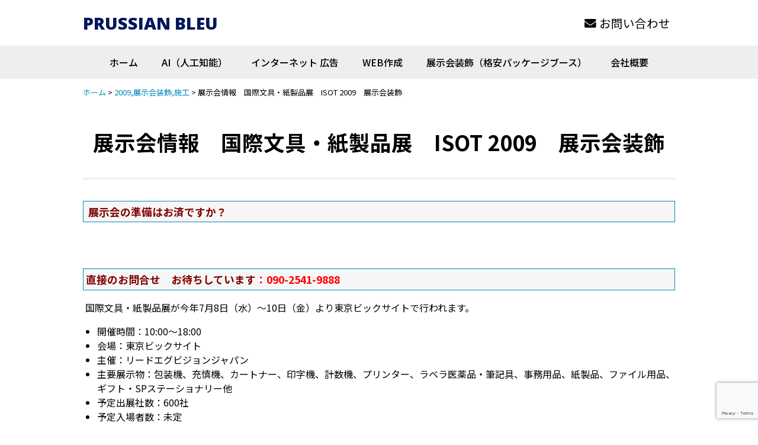

--- FILE ---
content_type: text/html; charset=UTF-8
request_url: https://prussian-bleu.jp/exhi2009/397/
body_size: 11482
content:
<!DOCTYPE html>
<html lang="ja">
<head>
<!-- Google Tag Manager -->
<script>(function(w,d,s,l,i){w[l]=w[l]||[];w[l].push({'gtm.start':
new Date().getTime(),event:'gtm.js'});var f=d.getElementsByTagName(s)[0],
j=d.createElement(s),dl=l!='dataLayer'?'&l='+l:'';j.async=true;j.src=
'https://www.googletagmanager.com/gtm.js?id='+i+dl;f.parentNode.insertBefore(j,f);
})(window,document,'script','dataLayer','GTM-TCLNHPN');</script>
<!-- End Google Tag Manager-->	
<!--
<script type="text/javascript">

  var _gaq = _gaq || [];
  _gaq.push(['_setAccount', 'UA-8145337-1']);
  _gaq.push(['_trackPageview']);

  (function() {
    var ga = document.createElement('script'); ga.type = 'text/javascript'; ga.async = true;
    ga.src = ('https:' == document.location.protocol ? 'https://ssl' : 'http://www') + '.google-analytics.com/ga.js';
    var s = document.getElementsByTagName('script')[0]; s.parentNode.insertBefore(ga, s);
  })();

</script>
-->

<script>
  (function(i,s,o,g,r,a,m){i['GoogleAnalyticsObject']=r;i[r]=i[r]||function(){
  (i[r].q=i[r].q||[]).push(arguments)},i[r].l=1*new Date();a=s.createElement(o),
  m=s.getElementsByTagName(o)[0];a.async=1;a.src=g;m.parentNode.insertBefore(a,m)
  })(window,document,'script','//www.google-analytics.com/analytics.js','ga');

  ga('create', 'UA-71651693-1', 'auto');
  ga('send', 'pageview');

</script><meta http-equiv="Content-Type" content="text/html; charset=UTF-8"/>
<meta http-equiv="content-language" content="ja"/>
<meta http-equiv="content-script-Type" content="text/javascript"/>
<meta http-equiv="content-style-Type" content="text/css"/>
<meta http-equiv="X-UA-Compatible" content="IE=edge"/>
<meta name="viewport" content="width=device-width, user-scalable=no">
	
	
	


<!--   --> 

<!--og:type-->
<meta property="og:type" content="article">

<!--og:url-->
<meta property="og:url" content="http://prussian-bleu.jp/exhi2009/397/">

<!--og:title-->
<meta property="og:title" content="展示会情報 国際文具・紙製品展 ISOT 2009 展示会装飾 | 有限会社プルシアンブルー有限会社プルシアンブルー">

<!--og:image-->
<meta property="og:image" content="https://prussian-bleu.jp/wp-content/themes/prussian2021/images/fb.png">

<!--og:description-->
<meta property="og:description" content=" 展示会の準備はお済ですか？ 直接のお問合せ　お待ちしています：090-2541-9888 国際文具・紙製品展が今年7月8日（水）～10日（金）より東京ビックサイトで行われます。	開催時間：10:00">

<!--og:locale-->
<meta property="og:locale" content="ja_JP">

<!--article:publisher-->
<!-- meta property="article:publisher" content="" -->

<!-- iOS Safari -->
<link rel="apple-touch-icon" sizes="180x180" href="https://prussian-bleu.jp/wp-content/themes/prussian2021/images/touchicon.png"/>
<!-- iOS Safari(旧) / Android標準ブラウザ(一部) -->
<link rel="apple-touch-icon-precomposed" href="https://prussian-bleu.jp/wp-content/themes/prussian2021/images/touchicon.png"/>
<!-- Android標準ブラウザ(一部) -->
<link rel="shortcut icon" href="https://prussian-bleu.jp/wp-content/themes/prussian2021/images/touchicon.png"/>
<!-- Android Chrome -->
<link rel="icon" sizes="192x192" href="https://prussian-bleu.jp/wp-content/themes/prussian2021/images/touchicon.png"/>
<!-- shortcut icon-->
<link rel="shortcut icon" href="https://prussian-bleu.jp/wp-content/themes/prussian2021/images/touchicon.png"/>
<link rel="stylesheet" href="https://use.fontawesome.com/releases/v5.3.1/css/all.css" integrity="sha384-mzrmE5qonljUremFsqc01SB46JvROS7bZs3IO2EmfFsd15uHvIt+Y8vEf7N7fWAU" crossorigin="anonymous">
<link href="https://prussian-bleu.jp/wp-content/themes/prussian2021/css/drawer.css" rel="stylesheet">
	

<!--<link rel="shortcut icon" href="https://prussian-bleu.jp/wp-content/themes/prussian2021/images/favicon.png" />-->
	
	
<link rel="alternate" type="application/rss+xml" title="有限会社プルシアンブルー RSS Feed" href="https://prussian-bleu.jp/feed/" />
<link rel="pingback" href="https://prussian-bleu.jp/xmlrpc.php" />
<link rel="stylesheet" href="//maxcdn.bootstrapcdn.com/font-awesome/4.3.0/css/font-awesome.min.css">
    
    
  <link rel="stylesheet" href="https://prussian-bleu.jp/wp-content/themes/prussian2021/style.css?1707464164" >  
    
    

		<!-- All in One SEO 4.7.1.1 - aioseo.com -->
		<title>展示会情報 国際文具・紙製品展 ISOT 2009 展示会装飾 | 有限会社プルシアンブルー</title>
		<meta name="description" content="国際文具・紙製品展 装飾施工についてのご相談お見積もりはお気軽にどうぞ。" />
		<meta name="robots" content="max-image-preview:large" />
		<link rel="canonical" href="https://prussian-bleu.jp/exhi2009/397/" />
		<meta name="generator" content="All in One SEO (AIOSEO) 4.7.1.1" />
		<meta property="og:locale" content="ja_JP" />
		<meta property="og:site_name" content="有限会社プルシアンブルー | リスティング広告・SEO／WEB制作／パッケージデザイン" />
		<meta property="og:type" content="article" />
		<meta property="og:title" content="展示会情報 国際文具・紙製品展 ISOT 2009 展示会装飾 | 有限会社プルシアンブルー" />
		<meta property="og:description" content="国際文具・紙製品展 装飾施工についてのご相談お見積もりはお気軽にどうぞ。" />
		<meta property="og:url" content="https://prussian-bleu.jp/exhi2009/397/" />
		<meta property="article:published_time" content="2009-06-08T00:29:37+00:00" />
		<meta property="article:modified_time" content="2009-09-23T07:48:23+00:00" />
		<meta name="twitter:card" content="summary" />
		<meta name="twitter:title" content="展示会情報 国際文具・紙製品展 ISOT 2009 展示会装飾 | 有限会社プルシアンブルー" />
		<meta name="twitter:description" content="国際文具・紙製品展 装飾施工についてのご相談お見積もりはお気軽にどうぞ。" />
		<meta name="google" content="nositelinkssearchbox" />
		<script type="application/ld+json" class="aioseo-schema">
			{"@context":"https:\/\/schema.org","@graph":[{"@type":"Article","@id":"https:\/\/prussian-bleu.jp\/exhi2009\/397\/#article","name":"\u5c55\u793a\u4f1a\u60c5\u5831 \u56fd\u969b\u6587\u5177\u30fb\u7d19\u88fd\u54c1\u5c55 ISOT 2009 \u5c55\u793a\u4f1a\u88c5\u98fe | \u6709\u9650\u4f1a\u793e\u30d7\u30eb\u30b7\u30a2\u30f3\u30d6\u30eb\u30fc","headline":"\u5c55\u793a\u4f1a\u60c5\u5831\u3000\u56fd\u969b\u6587\u5177\u30fb\u7d19\u88fd\u54c1\u5c55\u3000ISOT 2009\u3000\u5c55\u793a\u4f1a\u88c5\u98fe","author":{"@id":"https:\/\/prussian-bleu.jp\/author\/admin\/#author"},"publisher":{"@id":"https:\/\/prussian-bleu.jp\/#organization"},"datePublished":"2009-06-08T09:29:37+09:00","dateModified":"2009-09-23T16:48:23+09:00","inLanguage":"ja","mainEntityOfPage":{"@id":"https:\/\/prussian-bleu.jp\/exhi2009\/397\/#webpage"},"isPartOf":{"@id":"https:\/\/prussian-bleu.jp\/exhi2009\/397\/#webpage"},"articleSection":"2009,\u5c55\u793a\u4f1a\u88c5\u98fe,\u65bd\u5de5, \u5c55\u793a\u4f1a, \u5c55\u793a\u4f1a\u3000\u88c5\u98fe, \u5c55\u793a\u4f1a\u60c5\u5831, \u88c5\u98fe\u65bd\u884c"},{"@type":"BreadcrumbList","@id":"https:\/\/prussian-bleu.jp\/exhi2009\/397\/#breadcrumblist","itemListElement":[{"@type":"ListItem","@id":"https:\/\/prussian-bleu.jp\/#listItem","position":1,"name":"\u5bb6","item":"https:\/\/prussian-bleu.jp\/","nextItem":"https:\/\/prussian-bleu.jp\/category\/exhi2009\/#listItem"},{"@type":"ListItem","@id":"https:\/\/prussian-bleu.jp\/category\/exhi2009\/#listItem","position":2,"name":"2009,\u5c55\u793a\u4f1a\u88c5\u98fe,\u65bd\u5de5","previousItem":"https:\/\/prussian-bleu.jp\/#listItem"}]},{"@type":"Organization","@id":"https:\/\/prussian-bleu.jp\/#organization","name":"\u6709\u9650\u4f1a\u793e\u30d7\u30eb\u30b7\u30a2\u30f3\u30d6\u30eb\u30fc","description":"\u30ea\u30b9\u30c6\u30a3\u30f3\u30b0\u5e83\u544a\u30fbSEO\uff0fWEB\u5236\u4f5c\uff0f\u30d1\u30c3\u30b1\u30fc\u30b8\u30c7\u30b6\u30a4\u30f3","url":"https:\/\/prussian-bleu.jp\/"},{"@type":"Person","@id":"https:\/\/prussian-bleu.jp\/author\/admin\/#author","url":"https:\/\/prussian-bleu.jp\/author\/admin\/","name":"admin","image":{"@type":"ImageObject","@id":"https:\/\/prussian-bleu.jp\/exhi2009\/397\/#authorImage","url":"https:\/\/secure.gravatar.com\/avatar\/efb42f16d337e71f9066538b023ddd1b?s=96&d=mm&r=g","width":96,"height":96,"caption":"admin"}},{"@type":"WebPage","@id":"https:\/\/prussian-bleu.jp\/exhi2009\/397\/#webpage","url":"https:\/\/prussian-bleu.jp\/exhi2009\/397\/","name":"\u5c55\u793a\u4f1a\u60c5\u5831 \u56fd\u969b\u6587\u5177\u30fb\u7d19\u88fd\u54c1\u5c55 ISOT 2009 \u5c55\u793a\u4f1a\u88c5\u98fe | \u6709\u9650\u4f1a\u793e\u30d7\u30eb\u30b7\u30a2\u30f3\u30d6\u30eb\u30fc","description":"\u56fd\u969b\u6587\u5177\u30fb\u7d19\u88fd\u54c1\u5c55 \u88c5\u98fe\u65bd\u5de5\u306b\u3064\u3044\u3066\u306e\u3054\u76f8\u8ac7\u304a\u898b\u7a4d\u3082\u308a\u306f\u304a\u6c17\u8efd\u306b\u3069\u3046\u305e\u3002","inLanguage":"ja","isPartOf":{"@id":"https:\/\/prussian-bleu.jp\/#website"},"breadcrumb":{"@id":"https:\/\/prussian-bleu.jp\/exhi2009\/397\/#breadcrumblist"},"author":{"@id":"https:\/\/prussian-bleu.jp\/author\/admin\/#author"},"creator":{"@id":"https:\/\/prussian-bleu.jp\/author\/admin\/#author"},"datePublished":"2009-06-08T09:29:37+09:00","dateModified":"2009-09-23T16:48:23+09:00"},{"@type":"WebSite","@id":"https:\/\/prussian-bleu.jp\/#website","url":"https:\/\/prussian-bleu.jp\/","name":"\u6709\u9650\u4f1a\u793e\u30d7\u30eb\u30b7\u30a2\u30f3\u30d6\u30eb\u30fc","description":"\u30ea\u30b9\u30c6\u30a3\u30f3\u30b0\u5e83\u544a\u30fbSEO\uff0fWEB\u5236\u4f5c\uff0f\u30d1\u30c3\u30b1\u30fc\u30b8\u30c7\u30b6\u30a4\u30f3","inLanguage":"ja","publisher":{"@id":"https:\/\/prussian-bleu.jp\/#organization"}}]}
		</script>
		<!-- All in One SEO -->

<link rel='dns-prefetch' href='//yubinbango.github.io' />
<script type="text/javascript">
/* <![CDATA[ */
window._wpemojiSettings = {"baseUrl":"https:\/\/s.w.org\/images\/core\/emoji\/14.0.0\/72x72\/","ext":".png","svgUrl":"https:\/\/s.w.org\/images\/core\/emoji\/14.0.0\/svg\/","svgExt":".svg","source":{"concatemoji":"https:\/\/prussian-bleu.jp\/wp-includes\/js\/wp-emoji-release.min.js?ver=6.4.7"}};
/*! This file is auto-generated */
!function(i,n){var o,s,e;function c(e){try{var t={supportTests:e,timestamp:(new Date).valueOf()};sessionStorage.setItem(o,JSON.stringify(t))}catch(e){}}function p(e,t,n){e.clearRect(0,0,e.canvas.width,e.canvas.height),e.fillText(t,0,0);var t=new Uint32Array(e.getImageData(0,0,e.canvas.width,e.canvas.height).data),r=(e.clearRect(0,0,e.canvas.width,e.canvas.height),e.fillText(n,0,0),new Uint32Array(e.getImageData(0,0,e.canvas.width,e.canvas.height).data));return t.every(function(e,t){return e===r[t]})}function u(e,t,n){switch(t){case"flag":return n(e,"\ud83c\udff3\ufe0f\u200d\u26a7\ufe0f","\ud83c\udff3\ufe0f\u200b\u26a7\ufe0f")?!1:!n(e,"\ud83c\uddfa\ud83c\uddf3","\ud83c\uddfa\u200b\ud83c\uddf3")&&!n(e,"\ud83c\udff4\udb40\udc67\udb40\udc62\udb40\udc65\udb40\udc6e\udb40\udc67\udb40\udc7f","\ud83c\udff4\u200b\udb40\udc67\u200b\udb40\udc62\u200b\udb40\udc65\u200b\udb40\udc6e\u200b\udb40\udc67\u200b\udb40\udc7f");case"emoji":return!n(e,"\ud83e\udef1\ud83c\udffb\u200d\ud83e\udef2\ud83c\udfff","\ud83e\udef1\ud83c\udffb\u200b\ud83e\udef2\ud83c\udfff")}return!1}function f(e,t,n){var r="undefined"!=typeof WorkerGlobalScope&&self instanceof WorkerGlobalScope?new OffscreenCanvas(300,150):i.createElement("canvas"),a=r.getContext("2d",{willReadFrequently:!0}),o=(a.textBaseline="top",a.font="600 32px Arial",{});return e.forEach(function(e){o[e]=t(a,e,n)}),o}function t(e){var t=i.createElement("script");t.src=e,t.defer=!0,i.head.appendChild(t)}"undefined"!=typeof Promise&&(o="wpEmojiSettingsSupports",s=["flag","emoji"],n.supports={everything:!0,everythingExceptFlag:!0},e=new Promise(function(e){i.addEventListener("DOMContentLoaded",e,{once:!0})}),new Promise(function(t){var n=function(){try{var e=JSON.parse(sessionStorage.getItem(o));if("object"==typeof e&&"number"==typeof e.timestamp&&(new Date).valueOf()<e.timestamp+604800&&"object"==typeof e.supportTests)return e.supportTests}catch(e){}return null}();if(!n){if("undefined"!=typeof Worker&&"undefined"!=typeof OffscreenCanvas&&"undefined"!=typeof URL&&URL.createObjectURL&&"undefined"!=typeof Blob)try{var e="postMessage("+f.toString()+"("+[JSON.stringify(s),u.toString(),p.toString()].join(",")+"));",r=new Blob([e],{type:"text/javascript"}),a=new Worker(URL.createObjectURL(r),{name:"wpTestEmojiSupports"});return void(a.onmessage=function(e){c(n=e.data),a.terminate(),t(n)})}catch(e){}c(n=f(s,u,p))}t(n)}).then(function(e){for(var t in e)n.supports[t]=e[t],n.supports.everything=n.supports.everything&&n.supports[t],"flag"!==t&&(n.supports.everythingExceptFlag=n.supports.everythingExceptFlag&&n.supports[t]);n.supports.everythingExceptFlag=n.supports.everythingExceptFlag&&!n.supports.flag,n.DOMReady=!1,n.readyCallback=function(){n.DOMReady=!0}}).then(function(){return e}).then(function(){var e;n.supports.everything||(n.readyCallback(),(e=n.source||{}).concatemoji?t(e.concatemoji):e.wpemoji&&e.twemoji&&(t(e.twemoji),t(e.wpemoji)))}))}((window,document),window._wpemojiSettings);
/* ]]> */
</script>
<style id='wp-emoji-styles-inline-css' type='text/css'>

	img.wp-smiley, img.emoji {
		display: inline !important;
		border: none !important;
		box-shadow: none !important;
		height: 1em !important;
		width: 1em !important;
		margin: 0 0.07em !important;
		vertical-align: -0.1em !important;
		background: none !important;
		padding: 0 !important;
	}
</style>
<link rel='stylesheet' id='wp-block-library-css' href='https://prussian-bleu.jp/wp-includes/css/dist/block-library/style.min.css?ver=6.4.7' type='text/css' media='all' />
<style id='classic-theme-styles-inline-css' type='text/css'>
/*! This file is auto-generated */
.wp-block-button__link{color:#fff;background-color:#32373c;border-radius:9999px;box-shadow:none;text-decoration:none;padding:calc(.667em + 2px) calc(1.333em + 2px);font-size:1.125em}.wp-block-file__button{background:#32373c;color:#fff;text-decoration:none}
</style>
<style id='global-styles-inline-css' type='text/css'>
body{--wp--preset--color--black: #000000;--wp--preset--color--cyan-bluish-gray: #abb8c3;--wp--preset--color--white: #ffffff;--wp--preset--color--pale-pink: #f78da7;--wp--preset--color--vivid-red: #cf2e2e;--wp--preset--color--luminous-vivid-orange: #ff6900;--wp--preset--color--luminous-vivid-amber: #fcb900;--wp--preset--color--light-green-cyan: #7bdcb5;--wp--preset--color--vivid-green-cyan: #00d084;--wp--preset--color--pale-cyan-blue: #8ed1fc;--wp--preset--color--vivid-cyan-blue: #0693e3;--wp--preset--color--vivid-purple: #9b51e0;--wp--preset--gradient--vivid-cyan-blue-to-vivid-purple: linear-gradient(135deg,rgba(6,147,227,1) 0%,rgb(155,81,224) 100%);--wp--preset--gradient--light-green-cyan-to-vivid-green-cyan: linear-gradient(135deg,rgb(122,220,180) 0%,rgb(0,208,130) 100%);--wp--preset--gradient--luminous-vivid-amber-to-luminous-vivid-orange: linear-gradient(135deg,rgba(252,185,0,1) 0%,rgba(255,105,0,1) 100%);--wp--preset--gradient--luminous-vivid-orange-to-vivid-red: linear-gradient(135deg,rgba(255,105,0,1) 0%,rgb(207,46,46) 100%);--wp--preset--gradient--very-light-gray-to-cyan-bluish-gray: linear-gradient(135deg,rgb(238,238,238) 0%,rgb(169,184,195) 100%);--wp--preset--gradient--cool-to-warm-spectrum: linear-gradient(135deg,rgb(74,234,220) 0%,rgb(151,120,209) 20%,rgb(207,42,186) 40%,rgb(238,44,130) 60%,rgb(251,105,98) 80%,rgb(254,248,76) 100%);--wp--preset--gradient--blush-light-purple: linear-gradient(135deg,rgb(255,206,236) 0%,rgb(152,150,240) 100%);--wp--preset--gradient--blush-bordeaux: linear-gradient(135deg,rgb(254,205,165) 0%,rgb(254,45,45) 50%,rgb(107,0,62) 100%);--wp--preset--gradient--luminous-dusk: linear-gradient(135deg,rgb(255,203,112) 0%,rgb(199,81,192) 50%,rgb(65,88,208) 100%);--wp--preset--gradient--pale-ocean: linear-gradient(135deg,rgb(255,245,203) 0%,rgb(182,227,212) 50%,rgb(51,167,181) 100%);--wp--preset--gradient--electric-grass: linear-gradient(135deg,rgb(202,248,128) 0%,rgb(113,206,126) 100%);--wp--preset--gradient--midnight: linear-gradient(135deg,rgb(2,3,129) 0%,rgb(40,116,252) 100%);--wp--preset--font-size--small: 13px;--wp--preset--font-size--medium: 20px;--wp--preset--font-size--large: 36px;--wp--preset--font-size--x-large: 42px;--wp--preset--spacing--20: 0.44rem;--wp--preset--spacing--30: 0.67rem;--wp--preset--spacing--40: 1rem;--wp--preset--spacing--50: 1.5rem;--wp--preset--spacing--60: 2.25rem;--wp--preset--spacing--70: 3.38rem;--wp--preset--spacing--80: 5.06rem;--wp--preset--shadow--natural: 6px 6px 9px rgba(0, 0, 0, 0.2);--wp--preset--shadow--deep: 12px 12px 50px rgba(0, 0, 0, 0.4);--wp--preset--shadow--sharp: 6px 6px 0px rgba(0, 0, 0, 0.2);--wp--preset--shadow--outlined: 6px 6px 0px -3px rgba(255, 255, 255, 1), 6px 6px rgba(0, 0, 0, 1);--wp--preset--shadow--crisp: 6px 6px 0px rgba(0, 0, 0, 1);}:where(.is-layout-flex){gap: 0.5em;}:where(.is-layout-grid){gap: 0.5em;}body .is-layout-flow > .alignleft{float: left;margin-inline-start: 0;margin-inline-end: 2em;}body .is-layout-flow > .alignright{float: right;margin-inline-start: 2em;margin-inline-end: 0;}body .is-layout-flow > .aligncenter{margin-left: auto !important;margin-right: auto !important;}body .is-layout-constrained > .alignleft{float: left;margin-inline-start: 0;margin-inline-end: 2em;}body .is-layout-constrained > .alignright{float: right;margin-inline-start: 2em;margin-inline-end: 0;}body .is-layout-constrained > .aligncenter{margin-left: auto !important;margin-right: auto !important;}body .is-layout-constrained > :where(:not(.alignleft):not(.alignright):not(.alignfull)){max-width: var(--wp--style--global--content-size);margin-left: auto !important;margin-right: auto !important;}body .is-layout-constrained > .alignwide{max-width: var(--wp--style--global--wide-size);}body .is-layout-flex{display: flex;}body .is-layout-flex{flex-wrap: wrap;align-items: center;}body .is-layout-flex > *{margin: 0;}body .is-layout-grid{display: grid;}body .is-layout-grid > *{margin: 0;}:where(.wp-block-columns.is-layout-flex){gap: 2em;}:where(.wp-block-columns.is-layout-grid){gap: 2em;}:where(.wp-block-post-template.is-layout-flex){gap: 1.25em;}:where(.wp-block-post-template.is-layout-grid){gap: 1.25em;}.has-black-color{color: var(--wp--preset--color--black) !important;}.has-cyan-bluish-gray-color{color: var(--wp--preset--color--cyan-bluish-gray) !important;}.has-white-color{color: var(--wp--preset--color--white) !important;}.has-pale-pink-color{color: var(--wp--preset--color--pale-pink) !important;}.has-vivid-red-color{color: var(--wp--preset--color--vivid-red) !important;}.has-luminous-vivid-orange-color{color: var(--wp--preset--color--luminous-vivid-orange) !important;}.has-luminous-vivid-amber-color{color: var(--wp--preset--color--luminous-vivid-amber) !important;}.has-light-green-cyan-color{color: var(--wp--preset--color--light-green-cyan) !important;}.has-vivid-green-cyan-color{color: var(--wp--preset--color--vivid-green-cyan) !important;}.has-pale-cyan-blue-color{color: var(--wp--preset--color--pale-cyan-blue) !important;}.has-vivid-cyan-blue-color{color: var(--wp--preset--color--vivid-cyan-blue) !important;}.has-vivid-purple-color{color: var(--wp--preset--color--vivid-purple) !important;}.has-black-background-color{background-color: var(--wp--preset--color--black) !important;}.has-cyan-bluish-gray-background-color{background-color: var(--wp--preset--color--cyan-bluish-gray) !important;}.has-white-background-color{background-color: var(--wp--preset--color--white) !important;}.has-pale-pink-background-color{background-color: var(--wp--preset--color--pale-pink) !important;}.has-vivid-red-background-color{background-color: var(--wp--preset--color--vivid-red) !important;}.has-luminous-vivid-orange-background-color{background-color: var(--wp--preset--color--luminous-vivid-orange) !important;}.has-luminous-vivid-amber-background-color{background-color: var(--wp--preset--color--luminous-vivid-amber) !important;}.has-light-green-cyan-background-color{background-color: var(--wp--preset--color--light-green-cyan) !important;}.has-vivid-green-cyan-background-color{background-color: var(--wp--preset--color--vivid-green-cyan) !important;}.has-pale-cyan-blue-background-color{background-color: var(--wp--preset--color--pale-cyan-blue) !important;}.has-vivid-cyan-blue-background-color{background-color: var(--wp--preset--color--vivid-cyan-blue) !important;}.has-vivid-purple-background-color{background-color: var(--wp--preset--color--vivid-purple) !important;}.has-black-border-color{border-color: var(--wp--preset--color--black) !important;}.has-cyan-bluish-gray-border-color{border-color: var(--wp--preset--color--cyan-bluish-gray) !important;}.has-white-border-color{border-color: var(--wp--preset--color--white) !important;}.has-pale-pink-border-color{border-color: var(--wp--preset--color--pale-pink) !important;}.has-vivid-red-border-color{border-color: var(--wp--preset--color--vivid-red) !important;}.has-luminous-vivid-orange-border-color{border-color: var(--wp--preset--color--luminous-vivid-orange) !important;}.has-luminous-vivid-amber-border-color{border-color: var(--wp--preset--color--luminous-vivid-amber) !important;}.has-light-green-cyan-border-color{border-color: var(--wp--preset--color--light-green-cyan) !important;}.has-vivid-green-cyan-border-color{border-color: var(--wp--preset--color--vivid-green-cyan) !important;}.has-pale-cyan-blue-border-color{border-color: var(--wp--preset--color--pale-cyan-blue) !important;}.has-vivid-cyan-blue-border-color{border-color: var(--wp--preset--color--vivid-cyan-blue) !important;}.has-vivid-purple-border-color{border-color: var(--wp--preset--color--vivid-purple) !important;}.has-vivid-cyan-blue-to-vivid-purple-gradient-background{background: var(--wp--preset--gradient--vivid-cyan-blue-to-vivid-purple) !important;}.has-light-green-cyan-to-vivid-green-cyan-gradient-background{background: var(--wp--preset--gradient--light-green-cyan-to-vivid-green-cyan) !important;}.has-luminous-vivid-amber-to-luminous-vivid-orange-gradient-background{background: var(--wp--preset--gradient--luminous-vivid-amber-to-luminous-vivid-orange) !important;}.has-luminous-vivid-orange-to-vivid-red-gradient-background{background: var(--wp--preset--gradient--luminous-vivid-orange-to-vivid-red) !important;}.has-very-light-gray-to-cyan-bluish-gray-gradient-background{background: var(--wp--preset--gradient--very-light-gray-to-cyan-bluish-gray) !important;}.has-cool-to-warm-spectrum-gradient-background{background: var(--wp--preset--gradient--cool-to-warm-spectrum) !important;}.has-blush-light-purple-gradient-background{background: var(--wp--preset--gradient--blush-light-purple) !important;}.has-blush-bordeaux-gradient-background{background: var(--wp--preset--gradient--blush-bordeaux) !important;}.has-luminous-dusk-gradient-background{background: var(--wp--preset--gradient--luminous-dusk) !important;}.has-pale-ocean-gradient-background{background: var(--wp--preset--gradient--pale-ocean) !important;}.has-electric-grass-gradient-background{background: var(--wp--preset--gradient--electric-grass) !important;}.has-midnight-gradient-background{background: var(--wp--preset--gradient--midnight) !important;}.has-small-font-size{font-size: var(--wp--preset--font-size--small) !important;}.has-medium-font-size{font-size: var(--wp--preset--font-size--medium) !important;}.has-large-font-size{font-size: var(--wp--preset--font-size--large) !important;}.has-x-large-font-size{font-size: var(--wp--preset--font-size--x-large) !important;}
.wp-block-navigation a:where(:not(.wp-element-button)){color: inherit;}
:where(.wp-block-post-template.is-layout-flex){gap: 1.25em;}:where(.wp-block-post-template.is-layout-grid){gap: 1.25em;}
:where(.wp-block-columns.is-layout-flex){gap: 2em;}:where(.wp-block-columns.is-layout-grid){gap: 2em;}
.wp-block-pullquote{font-size: 1.5em;line-height: 1.6;}
</style>
<link rel='stylesheet' id='contact-form-7-css' href='https://prussian-bleu.jp/wp-content/plugins/contact-form-7/includes/css/styles.css?ver=5.9.8' type='text/css' media='all' />
<link rel='stylesheet' id='wp-pagenavi-css' href='https://prussian-bleu.jp/wp-content/plugins/wp-pagenavi/pagenavi-css.css?ver=2.70' type='text/css' media='all' />
<!--n2css--><link rel="https://api.w.org/" href="https://prussian-bleu.jp/wp-json/" /><link rel="alternate" type="application/json" href="https://prussian-bleu.jp/wp-json/wp/v2/posts/397" /><link rel="EditURI" type="application/rsd+xml" title="RSD" href="https://prussian-bleu.jp/xmlrpc.php?rsd" />
<meta name="generator" content="WordPress 6.4.7" />
<link rel='shortlink' href='https://prussian-bleu.jp/?p=397' />
<link rel="alternate" type="application/json+oembed" href="https://prussian-bleu.jp/wp-json/oembed/1.0/embed?url=https%3A%2F%2Fprussian-bleu.jp%2Fexhi2009%2F397%2F" />
<link rel="alternate" type="text/xml+oembed" href="https://prussian-bleu.jp/wp-json/oembed/1.0/embed?url=https%3A%2F%2Fprussian-bleu.jp%2Fexhi2009%2F397%2F&#038;format=xml" />
<link rel="icon" href="https://prussian-bleu.jp/wp-content/uploads/cropped-favicon-32x32.png" sizes="32x32" />
<link rel="icon" href="https://prussian-bleu.jp/wp-content/uploads/cropped-favicon-192x192.png" sizes="192x192" />
<link rel="apple-touch-icon" href="https://prussian-bleu.jp/wp-content/uploads/cropped-favicon-180x180.png" />
<meta name="msapplication-TileImage" content="https://prussian-bleu.jp/wp-content/uploads/cropped-favicon-270x270.png" />
		<style type="text/css" id="wp-custom-css">
			.mb2em{margin-bottom:2em;}
.mb5em{margin-bottom:5em;}		</style>
		<script src="https://ajax.googleapis.com/ajax/libs/jquery/3.3.1/jquery.min.js"></script> 
<script src="https://cdnjs.cloudflare.com/ajax/libs/iScroll/5.2.0/iscroll.js"></script> 
<script src="https://prussian-bleu.jp/wp-content/themes/prussian2021/js/accordion.js" type="text/javascript"></script> 
<script src='https://www.google.com/recaptcha/api.js'></script>
<script src="https://prussian-bleu.jp/wp-content/themes/prussian2021/js/drawer.min.js" charset="utf-8"></script> 
<script src="https://prussian-bleu.jp/wp-content/themes/prussian2021/js/pagetop.js" charset="utf-8"></script> 
<script>
	$( document ).ready( function () {
		$( '.drawer' ).drawer();
	} );
</script>
</head>

<body id="top" class="drawer drawer--right">
<!-- Google Tag Manager (noscript) -->
<noscript><iframe src="https://www.googletagmanager.com/ns.html?id=GTM-TCLNHPN"
height="0" width="0" style="display:none;visibility:hidden"></iframe></noscript>
<!-- End Google Tag Manager (noscript) -->	
<header> 
  
  <!-- ▼headline -->
  
  <div id="headline">
	 <!-- 
    <div id="discription">
          </div>
	 --> 
    <div id="site-logo">
            <div id="site_title"><a href="https://prussian-bleu.jp/" >PRUSSIAN BLEU</a></div>
          </div>
	  
	<div class="header_contact"> <a href="https://prussian-bleu.jp/contact"><i class="fas fa-envelope"></i>お問い合わせ</a></div> 
	  
	  
  </div>
  <!--
<a href="http://www.universal-music.co.jp/yamaguchi-iwao" target="_blank" class="uni"> <img src="https://prussian-bleu.jp/wp-content/themes/prussian2021/images/bnr-universal.png"  width="240" height="20" alt="有限会社プルシアンブルー" /></a>


        
      </div>
    </div>
  </div>
  <div id="header"> 
    <!--
<div id="site-logo">
<h1><a href="https://prussian-bleu.jp/" > <img src="https://prussian-bleu.jp/wp-content/themes/prussian2021/images/site-iwaoyamaguchi.png"  width="200" height="200" alt="" /> </a></h1>
</div>
-->
  
      
  <!--
      <div id="sform">
              </div>
--> 
  
</header>

<!-- ▼navi--> 

<!-- drawerメニュー　class="loggedin"-->
<div id="gnavibox" role="banner">
  <button type="button" class="drawer-toggle drawer-hamburger"> <span class="sr-only">MENU</span> <span class="drawer-hamburger-icon"></span> </button>
  <nav class="drawer-nav" role="navigation">
    <div id="sform">
      <form method="get" class="searchform"
action="https://prussian-bleu.jp/">
<input type="search" placeholder="Search" name="s" class="searchfield" value="" />
<input type="submit" value="&#xf002;" alt="検索" title="検索" class="searchsubmit">
</form>    </div>
    <ul id="drawer-menu"><li id="menu-item-2859" class="menu-item menu-item-type-custom menu-item-object-custom menu-item-home menu-item-2859"><a href="http://prussian-bleu.jp/">ホーム</a></li>
<li id="menu-item-2981" class="menu-item menu-item-type-post_type menu-item-object-business menu-item-2981"><a href="https://prussian-bleu.jp/business/ai/">AI（人工知能）</a></li>
<li id="menu-item-2983" class="menu-item menu-item-type-post_type menu-item-object-business menu-item-2983"><a href="https://prussian-bleu.jp/business/net_ad/">インターネット 広告</a></li>
<li id="menu-item-2982" class="menu-item menu-item-type-post_type menu-item-object-business menu-item-2982"><a href="https://prussian-bleu.jp/business/web_creating/">WEB作成</a></li>
<li id="menu-item-3015" class="menu-item menu-item-type-post_type menu-item-object-page menu-item-3015"><a href="https://prussian-bleu.jp/print_exhi/">展示会装飾（格安パッケージブース）</a></li>
<li id="menu-item-3004" class="menu-item menu-item-type-post_type menu-item-object-page menu-item-3004"><a href="https://prussian-bleu.jp/company/">会社概要</a></li>
<li id="menu-item-3005" class="sp menu-item menu-item-type-post_type menu-item-object-page menu-item-3005"><a href="https://prussian-bleu.jp/privacy/">個人情報保護について</a></li>
<li id="menu-item-4393" class="gnavi_contact menu-item menu-item-type-post_type menu-item-object-page menu-item-4393"><a href="https://prussian-bleu.jp/contact/">お問い合わせ</a></li>
</ul>  </nav>
</div>

<!-- ▼トップのスライド表示 -->

<!-- ▼ぱんくずリスト-->

<div id="topicpath">
  <div class="breadcrumbs" typeof="BreadcrumbList" vocab="https://schema.org/">
    <!-- Breadcrumb NavXT 7.3.1 -->
<span property="itemListElement" typeof="ListItem"><a property="item" typeof="WebPage" title="Go to 有限会社プルシアンブルー." href="https://prussian-bleu.jp" class="home" ><span property="name">ホーム</span></a><meta property="position" content="1"></span> &gt; <span property="itemListElement" typeof="ListItem"><a property="item" typeof="WebPage" title="Go to the 2009,展示会装飾,施工 category archives." href="https://prussian-bleu.jp/category/exhi2009/" class="taxonomy category" ><span property="name">2009,展示会装飾,施工</span></a><meta property="position" content="2"></span> &gt; <span property="itemListElement" typeof="ListItem"><span property="name" class="post post-post current-item">展示会情報　国際文具・紙製品展　ISOT 2009　展示会装飾</span><meta property="url" content="https://prussian-bleu.jp/exhi2009/397/"><meta property="position" content="3"></span>  </div>
</div>

<!-- wrapper -->
<div id="wrapper">





<div id="content">

                <div class="post" id="post-397">
		

			
        
         <h1>展示会情報　国際文具・紙製品展　ISOT 2009　展示会装飾</h1>
        
 
         
        <div class="entry">
        <h3> <span style="color: #800000;">展示会の準備はお済ですか？</span></h3>
<p><strong><span style="color: #800000;"> </span></strong></p>
<h3><span style="color: #ff0000;"><span style="color: #800000;">直接のお問合せ　お待ちしています</span>：090-2541-9888</span></h3>
<p> 国際文具・紙製品展が今年7月8日（水）～10日（金）より東京ビックサイトで行われます。</p>
<ul>
<li>開催時間：10:00～18:00</li>
<li>会場：東京ビックサイト</li>
<li>主催：リードエグビジョンジャパン</li>
<li>主要展示物：包装機、充慎機、カートナー、印字機、計数機、プリンター、ラベラ医薬品・筆記具、事務用品、紙製品、ファイル用品、ギフト・SPステーショナリー他</li>
<li>予定出展社数：600社</li>
<li>予定入場者数：未定</li>
<li>前回実績：出展小間数/小間　出展者数/572社　入場者数/67543人リードエグビジョンジャパン<br />
〒163-0570　東京都新宿区西新宿1-26-2<br />
電話03(3349)8509　FAX03(3349)4922</li>
</ul>
<p> </p>
<h3><span style="color: #000000;"><a href="https://prussian-bleu.jp//%e3%83%9b%e3%83%bc%e3%83%a0%e3%83%9a%e3%83%bc%e3%82%b8%e5%88%b6%e4%bd%9c/" target="_blank">ホームページの新規制作・リニューアル制作はこちらです＞＞＞</a></span></h3>
<p><span style="color: #000000;">検索上位対策（SEO）、アクセス解析の導入、等のご紹介ページです。</span></p>
<h3><span style="color: #0000ff;"><a href="https://prussian-bleu.jp//%e5%90%84%e7%a8%ae%e5%8d%b0%e5%88%b7/%e5%90%84%e7%a8%ae%e5%8d%b0%e5%88%b7%e8%b2%bb/" target="_blank">低価格　各種印刷の料金はこちらです＞＞＞</a></span></h3>
<p><span style="color: #000000;">その他の多ページ物から封筒など、お見積を取らせていただきます。</span></p>
<h3> <span style="color: #0000ff;"><a href="https://prussian-bleu.jp//%e5%b1%95%e7%a4%ba%e4%bc%9a%e8%a3%85%e9%a3%be/exhi-fee/" target="_blank">展示会の装飾費はこちらです＞＞＞</a></span></h3>
<p><span style="color: #000000;">お客様のご要望などお聞きして、お見積を取らせていただきます。</span></p>
      
  
  




       
                </div>
        <div class="btm-postmetadata">
                        </div>
        </div>
                		

	
	
	
<!--
<div class="navigation">
<div class="alignleft">
<a href="https://prussian-bleu.jp/exhi2009/400/" rel="next">＜＜ 展示会情報　国際オフィス機器展　OFMEX,展示会装飾</a>
</div>
<div class="alignright">
<a href="https://prussian-bleu.jp/exhi2009/391/" rel="prev">展示会情報　医薬品・化粧品・包装機器・包装資材EXPO ファーマパック 2009　展示会装飾 ＞＞</a></div>
</div>
	
-->
	
	
	
	
	

</div>


</div><!-- End of wrapper -->



<footer>
<div class="inner">
	
	
<div id="sign">
<div class="sign_name">有限会社プルシアンブルー</div>
<div class="sign_add">〒154-0002 東京都世田谷区下馬1-8-17</div>
<div class="sign_tel">TEL（直接）090-2541-9888 TEL/FAX. 03-3418-1917</div>
</div>
	
	
	
	
	
	
<div class="menu-%e3%83%95%e3%83%83%e3%82%bf%e3%83%bc-container"><ul id="footer_navi" class="menu"><li id="menu-item-2972" class="area menu-item menu-item-type-custom menu-item-object-custom menu-item-has-children menu-item-2972"><a href="#">leftside</a>
<ul class="sub-menu">
	<li id="menu-item-2973" class="menu-item menu-item-type-custom menu-item-object-custom menu-item-2973"><a href="/">ホーム</a></li>
	<li id="menu-item-2971" class="menu-item menu-item-type-taxonomy menu-item-object-category menu-item-2971"><a href="https://prussian-bleu.jp/category/topix/">NEWS</a></li>
</ul>
</li>
<li id="menu-item-2969" class="area menu-item menu-item-type-custom menu-item-object-custom menu-item-has-children menu-item-2969"><a href="#">center</a>
<ul class="sub-menu">
	<li id="menu-item-2974" class="menu-item menu-item-type-post_type menu-item-object-business menu-item-2974"><a href="https://prussian-bleu.jp/business/ai/">AI（人工知能）のモデル開発</a></li>
	<li id="menu-item-2975" class="menu-item menu-item-type-post_type menu-item-object-business menu-item-2975"><a href="https://prussian-bleu.jp/business/web_creating/">WEB作成</a></li>
	<li id="menu-item-2976" class="menu-item menu-item-type-post_type menu-item-object-business menu-item-2976"><a href="https://prussian-bleu.jp/business/net_ad/">インターネット 広告</a></li>
	<li id="menu-item-3198" class="menu-item menu-item-type-post_type menu-item-object-page menu-item-3198"><a href="https://prussian-bleu.jp/print_exhi/">展示会装飾（格安パッケージブース）</a></li>
</ul>
</li>
<li id="menu-item-2970" class="area menu-item menu-item-type-custom menu-item-object-custom menu-item-has-children menu-item-2970"><a href="#">rightside</a>
<ul class="sub-menu">
	<li id="menu-item-2964" class="menu-item menu-item-type-post_type menu-item-object-page menu-item-2964"><a href="https://prussian-bleu.jp/contact/">お問い合わせ</a></li>
	<li id="menu-item-2963" class="menu-item menu-item-type-post_type menu-item-object-page menu-item-2963"><a href="https://prussian-bleu.jp/privacy/">個人情報保護について</a></li>
	<li id="menu-item-2965" class="menu-item menu-item-type-post_type menu-item-object-page menu-item-2965"><a href="https://prussian-bleu.jp/company/">会社概要</a></li>
</ul>
</li>
</ul></div>
</footer>





</div>


<div id="copyright">
Copyright &copy;2026 Prussian Blue. All Rights Reserved.
</div>

 <div class="pagetop"> <a href="#TOP" class="arrup"><i class="fas fa-arrow-circle-up"></i></a> </div>

<script type="text/javascript" src="https://yubinbango.github.io/yubinbango/yubinbango.js" id="yubinbango-js"></script>
<script type="text/javascript" src="https://prussian-bleu.jp/wp-includes/js/comment-reply.min.js?ver=6.4.7" id="comment-reply-js" async="async" data-wp-strategy="async"></script>
<script type="text/javascript" src="https://prussian-bleu.jp/wp-includes/js/dist/vendor/wp-polyfill-inert.min.js?ver=3.1.2" id="wp-polyfill-inert-js"></script>
<script type="text/javascript" src="https://prussian-bleu.jp/wp-includes/js/dist/vendor/regenerator-runtime.min.js?ver=0.14.0" id="regenerator-runtime-js"></script>
<script type="text/javascript" src="https://prussian-bleu.jp/wp-includes/js/dist/vendor/wp-polyfill.min.js?ver=3.15.0" id="wp-polyfill-js"></script>
<script type="text/javascript" src="https://prussian-bleu.jp/wp-includes/js/dist/hooks.min.js?ver=c6aec9a8d4e5a5d543a1" id="wp-hooks-js"></script>
<script type="text/javascript" src="https://prussian-bleu.jp/wp-includes/js/dist/i18n.min.js?ver=7701b0c3857f914212ef" id="wp-i18n-js"></script>
<script type="text/javascript" id="wp-i18n-js-after">
/* <![CDATA[ */
wp.i18n.setLocaleData( { 'text direction\u0004ltr': [ 'ltr' ] } );
wp.i18n.setLocaleData( { 'text direction\u0004ltr': [ 'ltr' ] } );
/* ]]> */
</script>
<script type="text/javascript" src="https://prussian-bleu.jp/wp-content/plugins/contact-form-7/includes/swv/js/index.js?ver=5.9.8" id="swv-js"></script>
<script type="text/javascript" id="contact-form-7-js-extra">
/* <![CDATA[ */
var wpcf7 = {"api":{"root":"https:\/\/prussian-bleu.jp\/wp-json\/","namespace":"contact-form-7\/v1"}};
/* ]]> */
</script>
<script type="text/javascript" id="contact-form-7-js-translations">
/* <![CDATA[ */
( function( domain, translations ) {
	var localeData = translations.locale_data[ domain ] || translations.locale_data.messages;
	localeData[""].domain = domain;
	wp.i18n.setLocaleData( localeData, domain );
} )( "contact-form-7", {"translation-revision-date":"2024-07-17 08:16:16+0000","generator":"GlotPress\/4.0.1","domain":"messages","locale_data":{"messages":{"":{"domain":"messages","plural-forms":"nplurals=1; plural=0;","lang":"ja_JP"},"This contact form is placed in the wrong place.":["\u3053\u306e\u30b3\u30f3\u30bf\u30af\u30c8\u30d5\u30a9\u30fc\u30e0\u306f\u9593\u9055\u3063\u305f\u4f4d\u7f6e\u306b\u7f6e\u304b\u308c\u3066\u3044\u307e\u3059\u3002"],"Error:":["\u30a8\u30e9\u30fc:"]}},"comment":{"reference":"includes\/js\/index.js"}} );
/* ]]> */
</script>
<script type="text/javascript" src="https://prussian-bleu.jp/wp-content/plugins/contact-form-7/includes/js/index.js?ver=5.9.8" id="contact-form-7-js"></script>
<script type="text/javascript" src="https://www.google.com/recaptcha/api.js?render=6LdIHuEZAAAAAJPNMqoALmbqKGj165gr9J_mJRb0&amp;ver=3.0" id="google-recaptcha-js"></script>
<script type="text/javascript" id="wpcf7-recaptcha-js-extra">
/* <![CDATA[ */
var wpcf7_recaptcha = {"sitekey":"6LdIHuEZAAAAAJPNMqoALmbqKGj165gr9J_mJRb0","actions":{"homepage":"homepage","contactform":"contactform"}};
/* ]]> */
</script>
<script type="text/javascript" src="https://prussian-bleu.jp/wp-content/plugins/contact-form-7/modules/recaptcha/index.js?ver=5.9.8" id="wpcf7-recaptcha-js"></script>
</body></html>

--- FILE ---
content_type: text/html; charset=utf-8
request_url: https://www.google.com/recaptcha/api2/anchor?ar=1&k=6LdIHuEZAAAAAJPNMqoALmbqKGj165gr9J_mJRb0&co=aHR0cHM6Ly9wcnVzc2lhbi1ibGV1LmpwOjQ0Mw..&hl=en&v=PoyoqOPhxBO7pBk68S4YbpHZ&size=invisible&anchor-ms=20000&execute-ms=30000&cb=88eon63t0ijr
body_size: 48871
content:
<!DOCTYPE HTML><html dir="ltr" lang="en"><head><meta http-equiv="Content-Type" content="text/html; charset=UTF-8">
<meta http-equiv="X-UA-Compatible" content="IE=edge">
<title>reCAPTCHA</title>
<style type="text/css">
/* cyrillic-ext */
@font-face {
  font-family: 'Roboto';
  font-style: normal;
  font-weight: 400;
  font-stretch: 100%;
  src: url(//fonts.gstatic.com/s/roboto/v48/KFO7CnqEu92Fr1ME7kSn66aGLdTylUAMa3GUBHMdazTgWw.woff2) format('woff2');
  unicode-range: U+0460-052F, U+1C80-1C8A, U+20B4, U+2DE0-2DFF, U+A640-A69F, U+FE2E-FE2F;
}
/* cyrillic */
@font-face {
  font-family: 'Roboto';
  font-style: normal;
  font-weight: 400;
  font-stretch: 100%;
  src: url(//fonts.gstatic.com/s/roboto/v48/KFO7CnqEu92Fr1ME7kSn66aGLdTylUAMa3iUBHMdazTgWw.woff2) format('woff2');
  unicode-range: U+0301, U+0400-045F, U+0490-0491, U+04B0-04B1, U+2116;
}
/* greek-ext */
@font-face {
  font-family: 'Roboto';
  font-style: normal;
  font-weight: 400;
  font-stretch: 100%;
  src: url(//fonts.gstatic.com/s/roboto/v48/KFO7CnqEu92Fr1ME7kSn66aGLdTylUAMa3CUBHMdazTgWw.woff2) format('woff2');
  unicode-range: U+1F00-1FFF;
}
/* greek */
@font-face {
  font-family: 'Roboto';
  font-style: normal;
  font-weight: 400;
  font-stretch: 100%;
  src: url(//fonts.gstatic.com/s/roboto/v48/KFO7CnqEu92Fr1ME7kSn66aGLdTylUAMa3-UBHMdazTgWw.woff2) format('woff2');
  unicode-range: U+0370-0377, U+037A-037F, U+0384-038A, U+038C, U+038E-03A1, U+03A3-03FF;
}
/* math */
@font-face {
  font-family: 'Roboto';
  font-style: normal;
  font-weight: 400;
  font-stretch: 100%;
  src: url(//fonts.gstatic.com/s/roboto/v48/KFO7CnqEu92Fr1ME7kSn66aGLdTylUAMawCUBHMdazTgWw.woff2) format('woff2');
  unicode-range: U+0302-0303, U+0305, U+0307-0308, U+0310, U+0312, U+0315, U+031A, U+0326-0327, U+032C, U+032F-0330, U+0332-0333, U+0338, U+033A, U+0346, U+034D, U+0391-03A1, U+03A3-03A9, U+03B1-03C9, U+03D1, U+03D5-03D6, U+03F0-03F1, U+03F4-03F5, U+2016-2017, U+2034-2038, U+203C, U+2040, U+2043, U+2047, U+2050, U+2057, U+205F, U+2070-2071, U+2074-208E, U+2090-209C, U+20D0-20DC, U+20E1, U+20E5-20EF, U+2100-2112, U+2114-2115, U+2117-2121, U+2123-214F, U+2190, U+2192, U+2194-21AE, U+21B0-21E5, U+21F1-21F2, U+21F4-2211, U+2213-2214, U+2216-22FF, U+2308-230B, U+2310, U+2319, U+231C-2321, U+2336-237A, U+237C, U+2395, U+239B-23B7, U+23D0, U+23DC-23E1, U+2474-2475, U+25AF, U+25B3, U+25B7, U+25BD, U+25C1, U+25CA, U+25CC, U+25FB, U+266D-266F, U+27C0-27FF, U+2900-2AFF, U+2B0E-2B11, U+2B30-2B4C, U+2BFE, U+3030, U+FF5B, U+FF5D, U+1D400-1D7FF, U+1EE00-1EEFF;
}
/* symbols */
@font-face {
  font-family: 'Roboto';
  font-style: normal;
  font-weight: 400;
  font-stretch: 100%;
  src: url(//fonts.gstatic.com/s/roboto/v48/KFO7CnqEu92Fr1ME7kSn66aGLdTylUAMaxKUBHMdazTgWw.woff2) format('woff2');
  unicode-range: U+0001-000C, U+000E-001F, U+007F-009F, U+20DD-20E0, U+20E2-20E4, U+2150-218F, U+2190, U+2192, U+2194-2199, U+21AF, U+21E6-21F0, U+21F3, U+2218-2219, U+2299, U+22C4-22C6, U+2300-243F, U+2440-244A, U+2460-24FF, U+25A0-27BF, U+2800-28FF, U+2921-2922, U+2981, U+29BF, U+29EB, U+2B00-2BFF, U+4DC0-4DFF, U+FFF9-FFFB, U+10140-1018E, U+10190-1019C, U+101A0, U+101D0-101FD, U+102E0-102FB, U+10E60-10E7E, U+1D2C0-1D2D3, U+1D2E0-1D37F, U+1F000-1F0FF, U+1F100-1F1AD, U+1F1E6-1F1FF, U+1F30D-1F30F, U+1F315, U+1F31C, U+1F31E, U+1F320-1F32C, U+1F336, U+1F378, U+1F37D, U+1F382, U+1F393-1F39F, U+1F3A7-1F3A8, U+1F3AC-1F3AF, U+1F3C2, U+1F3C4-1F3C6, U+1F3CA-1F3CE, U+1F3D4-1F3E0, U+1F3ED, U+1F3F1-1F3F3, U+1F3F5-1F3F7, U+1F408, U+1F415, U+1F41F, U+1F426, U+1F43F, U+1F441-1F442, U+1F444, U+1F446-1F449, U+1F44C-1F44E, U+1F453, U+1F46A, U+1F47D, U+1F4A3, U+1F4B0, U+1F4B3, U+1F4B9, U+1F4BB, U+1F4BF, U+1F4C8-1F4CB, U+1F4D6, U+1F4DA, U+1F4DF, U+1F4E3-1F4E6, U+1F4EA-1F4ED, U+1F4F7, U+1F4F9-1F4FB, U+1F4FD-1F4FE, U+1F503, U+1F507-1F50B, U+1F50D, U+1F512-1F513, U+1F53E-1F54A, U+1F54F-1F5FA, U+1F610, U+1F650-1F67F, U+1F687, U+1F68D, U+1F691, U+1F694, U+1F698, U+1F6AD, U+1F6B2, U+1F6B9-1F6BA, U+1F6BC, U+1F6C6-1F6CF, U+1F6D3-1F6D7, U+1F6E0-1F6EA, U+1F6F0-1F6F3, U+1F6F7-1F6FC, U+1F700-1F7FF, U+1F800-1F80B, U+1F810-1F847, U+1F850-1F859, U+1F860-1F887, U+1F890-1F8AD, U+1F8B0-1F8BB, U+1F8C0-1F8C1, U+1F900-1F90B, U+1F93B, U+1F946, U+1F984, U+1F996, U+1F9E9, U+1FA00-1FA6F, U+1FA70-1FA7C, U+1FA80-1FA89, U+1FA8F-1FAC6, U+1FACE-1FADC, U+1FADF-1FAE9, U+1FAF0-1FAF8, U+1FB00-1FBFF;
}
/* vietnamese */
@font-face {
  font-family: 'Roboto';
  font-style: normal;
  font-weight: 400;
  font-stretch: 100%;
  src: url(//fonts.gstatic.com/s/roboto/v48/KFO7CnqEu92Fr1ME7kSn66aGLdTylUAMa3OUBHMdazTgWw.woff2) format('woff2');
  unicode-range: U+0102-0103, U+0110-0111, U+0128-0129, U+0168-0169, U+01A0-01A1, U+01AF-01B0, U+0300-0301, U+0303-0304, U+0308-0309, U+0323, U+0329, U+1EA0-1EF9, U+20AB;
}
/* latin-ext */
@font-face {
  font-family: 'Roboto';
  font-style: normal;
  font-weight: 400;
  font-stretch: 100%;
  src: url(//fonts.gstatic.com/s/roboto/v48/KFO7CnqEu92Fr1ME7kSn66aGLdTylUAMa3KUBHMdazTgWw.woff2) format('woff2');
  unicode-range: U+0100-02BA, U+02BD-02C5, U+02C7-02CC, U+02CE-02D7, U+02DD-02FF, U+0304, U+0308, U+0329, U+1D00-1DBF, U+1E00-1E9F, U+1EF2-1EFF, U+2020, U+20A0-20AB, U+20AD-20C0, U+2113, U+2C60-2C7F, U+A720-A7FF;
}
/* latin */
@font-face {
  font-family: 'Roboto';
  font-style: normal;
  font-weight: 400;
  font-stretch: 100%;
  src: url(//fonts.gstatic.com/s/roboto/v48/KFO7CnqEu92Fr1ME7kSn66aGLdTylUAMa3yUBHMdazQ.woff2) format('woff2');
  unicode-range: U+0000-00FF, U+0131, U+0152-0153, U+02BB-02BC, U+02C6, U+02DA, U+02DC, U+0304, U+0308, U+0329, U+2000-206F, U+20AC, U+2122, U+2191, U+2193, U+2212, U+2215, U+FEFF, U+FFFD;
}
/* cyrillic-ext */
@font-face {
  font-family: 'Roboto';
  font-style: normal;
  font-weight: 500;
  font-stretch: 100%;
  src: url(//fonts.gstatic.com/s/roboto/v48/KFO7CnqEu92Fr1ME7kSn66aGLdTylUAMa3GUBHMdazTgWw.woff2) format('woff2');
  unicode-range: U+0460-052F, U+1C80-1C8A, U+20B4, U+2DE0-2DFF, U+A640-A69F, U+FE2E-FE2F;
}
/* cyrillic */
@font-face {
  font-family: 'Roboto';
  font-style: normal;
  font-weight: 500;
  font-stretch: 100%;
  src: url(//fonts.gstatic.com/s/roboto/v48/KFO7CnqEu92Fr1ME7kSn66aGLdTylUAMa3iUBHMdazTgWw.woff2) format('woff2');
  unicode-range: U+0301, U+0400-045F, U+0490-0491, U+04B0-04B1, U+2116;
}
/* greek-ext */
@font-face {
  font-family: 'Roboto';
  font-style: normal;
  font-weight: 500;
  font-stretch: 100%;
  src: url(//fonts.gstatic.com/s/roboto/v48/KFO7CnqEu92Fr1ME7kSn66aGLdTylUAMa3CUBHMdazTgWw.woff2) format('woff2');
  unicode-range: U+1F00-1FFF;
}
/* greek */
@font-face {
  font-family: 'Roboto';
  font-style: normal;
  font-weight: 500;
  font-stretch: 100%;
  src: url(//fonts.gstatic.com/s/roboto/v48/KFO7CnqEu92Fr1ME7kSn66aGLdTylUAMa3-UBHMdazTgWw.woff2) format('woff2');
  unicode-range: U+0370-0377, U+037A-037F, U+0384-038A, U+038C, U+038E-03A1, U+03A3-03FF;
}
/* math */
@font-face {
  font-family: 'Roboto';
  font-style: normal;
  font-weight: 500;
  font-stretch: 100%;
  src: url(//fonts.gstatic.com/s/roboto/v48/KFO7CnqEu92Fr1ME7kSn66aGLdTylUAMawCUBHMdazTgWw.woff2) format('woff2');
  unicode-range: U+0302-0303, U+0305, U+0307-0308, U+0310, U+0312, U+0315, U+031A, U+0326-0327, U+032C, U+032F-0330, U+0332-0333, U+0338, U+033A, U+0346, U+034D, U+0391-03A1, U+03A3-03A9, U+03B1-03C9, U+03D1, U+03D5-03D6, U+03F0-03F1, U+03F4-03F5, U+2016-2017, U+2034-2038, U+203C, U+2040, U+2043, U+2047, U+2050, U+2057, U+205F, U+2070-2071, U+2074-208E, U+2090-209C, U+20D0-20DC, U+20E1, U+20E5-20EF, U+2100-2112, U+2114-2115, U+2117-2121, U+2123-214F, U+2190, U+2192, U+2194-21AE, U+21B0-21E5, U+21F1-21F2, U+21F4-2211, U+2213-2214, U+2216-22FF, U+2308-230B, U+2310, U+2319, U+231C-2321, U+2336-237A, U+237C, U+2395, U+239B-23B7, U+23D0, U+23DC-23E1, U+2474-2475, U+25AF, U+25B3, U+25B7, U+25BD, U+25C1, U+25CA, U+25CC, U+25FB, U+266D-266F, U+27C0-27FF, U+2900-2AFF, U+2B0E-2B11, U+2B30-2B4C, U+2BFE, U+3030, U+FF5B, U+FF5D, U+1D400-1D7FF, U+1EE00-1EEFF;
}
/* symbols */
@font-face {
  font-family: 'Roboto';
  font-style: normal;
  font-weight: 500;
  font-stretch: 100%;
  src: url(//fonts.gstatic.com/s/roboto/v48/KFO7CnqEu92Fr1ME7kSn66aGLdTylUAMaxKUBHMdazTgWw.woff2) format('woff2');
  unicode-range: U+0001-000C, U+000E-001F, U+007F-009F, U+20DD-20E0, U+20E2-20E4, U+2150-218F, U+2190, U+2192, U+2194-2199, U+21AF, U+21E6-21F0, U+21F3, U+2218-2219, U+2299, U+22C4-22C6, U+2300-243F, U+2440-244A, U+2460-24FF, U+25A0-27BF, U+2800-28FF, U+2921-2922, U+2981, U+29BF, U+29EB, U+2B00-2BFF, U+4DC0-4DFF, U+FFF9-FFFB, U+10140-1018E, U+10190-1019C, U+101A0, U+101D0-101FD, U+102E0-102FB, U+10E60-10E7E, U+1D2C0-1D2D3, U+1D2E0-1D37F, U+1F000-1F0FF, U+1F100-1F1AD, U+1F1E6-1F1FF, U+1F30D-1F30F, U+1F315, U+1F31C, U+1F31E, U+1F320-1F32C, U+1F336, U+1F378, U+1F37D, U+1F382, U+1F393-1F39F, U+1F3A7-1F3A8, U+1F3AC-1F3AF, U+1F3C2, U+1F3C4-1F3C6, U+1F3CA-1F3CE, U+1F3D4-1F3E0, U+1F3ED, U+1F3F1-1F3F3, U+1F3F5-1F3F7, U+1F408, U+1F415, U+1F41F, U+1F426, U+1F43F, U+1F441-1F442, U+1F444, U+1F446-1F449, U+1F44C-1F44E, U+1F453, U+1F46A, U+1F47D, U+1F4A3, U+1F4B0, U+1F4B3, U+1F4B9, U+1F4BB, U+1F4BF, U+1F4C8-1F4CB, U+1F4D6, U+1F4DA, U+1F4DF, U+1F4E3-1F4E6, U+1F4EA-1F4ED, U+1F4F7, U+1F4F9-1F4FB, U+1F4FD-1F4FE, U+1F503, U+1F507-1F50B, U+1F50D, U+1F512-1F513, U+1F53E-1F54A, U+1F54F-1F5FA, U+1F610, U+1F650-1F67F, U+1F687, U+1F68D, U+1F691, U+1F694, U+1F698, U+1F6AD, U+1F6B2, U+1F6B9-1F6BA, U+1F6BC, U+1F6C6-1F6CF, U+1F6D3-1F6D7, U+1F6E0-1F6EA, U+1F6F0-1F6F3, U+1F6F7-1F6FC, U+1F700-1F7FF, U+1F800-1F80B, U+1F810-1F847, U+1F850-1F859, U+1F860-1F887, U+1F890-1F8AD, U+1F8B0-1F8BB, U+1F8C0-1F8C1, U+1F900-1F90B, U+1F93B, U+1F946, U+1F984, U+1F996, U+1F9E9, U+1FA00-1FA6F, U+1FA70-1FA7C, U+1FA80-1FA89, U+1FA8F-1FAC6, U+1FACE-1FADC, U+1FADF-1FAE9, U+1FAF0-1FAF8, U+1FB00-1FBFF;
}
/* vietnamese */
@font-face {
  font-family: 'Roboto';
  font-style: normal;
  font-weight: 500;
  font-stretch: 100%;
  src: url(//fonts.gstatic.com/s/roboto/v48/KFO7CnqEu92Fr1ME7kSn66aGLdTylUAMa3OUBHMdazTgWw.woff2) format('woff2');
  unicode-range: U+0102-0103, U+0110-0111, U+0128-0129, U+0168-0169, U+01A0-01A1, U+01AF-01B0, U+0300-0301, U+0303-0304, U+0308-0309, U+0323, U+0329, U+1EA0-1EF9, U+20AB;
}
/* latin-ext */
@font-face {
  font-family: 'Roboto';
  font-style: normal;
  font-weight: 500;
  font-stretch: 100%;
  src: url(//fonts.gstatic.com/s/roboto/v48/KFO7CnqEu92Fr1ME7kSn66aGLdTylUAMa3KUBHMdazTgWw.woff2) format('woff2');
  unicode-range: U+0100-02BA, U+02BD-02C5, U+02C7-02CC, U+02CE-02D7, U+02DD-02FF, U+0304, U+0308, U+0329, U+1D00-1DBF, U+1E00-1E9F, U+1EF2-1EFF, U+2020, U+20A0-20AB, U+20AD-20C0, U+2113, U+2C60-2C7F, U+A720-A7FF;
}
/* latin */
@font-face {
  font-family: 'Roboto';
  font-style: normal;
  font-weight: 500;
  font-stretch: 100%;
  src: url(//fonts.gstatic.com/s/roboto/v48/KFO7CnqEu92Fr1ME7kSn66aGLdTylUAMa3yUBHMdazQ.woff2) format('woff2');
  unicode-range: U+0000-00FF, U+0131, U+0152-0153, U+02BB-02BC, U+02C6, U+02DA, U+02DC, U+0304, U+0308, U+0329, U+2000-206F, U+20AC, U+2122, U+2191, U+2193, U+2212, U+2215, U+FEFF, U+FFFD;
}
/* cyrillic-ext */
@font-face {
  font-family: 'Roboto';
  font-style: normal;
  font-weight: 900;
  font-stretch: 100%;
  src: url(//fonts.gstatic.com/s/roboto/v48/KFO7CnqEu92Fr1ME7kSn66aGLdTylUAMa3GUBHMdazTgWw.woff2) format('woff2');
  unicode-range: U+0460-052F, U+1C80-1C8A, U+20B4, U+2DE0-2DFF, U+A640-A69F, U+FE2E-FE2F;
}
/* cyrillic */
@font-face {
  font-family: 'Roboto';
  font-style: normal;
  font-weight: 900;
  font-stretch: 100%;
  src: url(//fonts.gstatic.com/s/roboto/v48/KFO7CnqEu92Fr1ME7kSn66aGLdTylUAMa3iUBHMdazTgWw.woff2) format('woff2');
  unicode-range: U+0301, U+0400-045F, U+0490-0491, U+04B0-04B1, U+2116;
}
/* greek-ext */
@font-face {
  font-family: 'Roboto';
  font-style: normal;
  font-weight: 900;
  font-stretch: 100%;
  src: url(//fonts.gstatic.com/s/roboto/v48/KFO7CnqEu92Fr1ME7kSn66aGLdTylUAMa3CUBHMdazTgWw.woff2) format('woff2');
  unicode-range: U+1F00-1FFF;
}
/* greek */
@font-face {
  font-family: 'Roboto';
  font-style: normal;
  font-weight: 900;
  font-stretch: 100%;
  src: url(//fonts.gstatic.com/s/roboto/v48/KFO7CnqEu92Fr1ME7kSn66aGLdTylUAMa3-UBHMdazTgWw.woff2) format('woff2');
  unicode-range: U+0370-0377, U+037A-037F, U+0384-038A, U+038C, U+038E-03A1, U+03A3-03FF;
}
/* math */
@font-face {
  font-family: 'Roboto';
  font-style: normal;
  font-weight: 900;
  font-stretch: 100%;
  src: url(//fonts.gstatic.com/s/roboto/v48/KFO7CnqEu92Fr1ME7kSn66aGLdTylUAMawCUBHMdazTgWw.woff2) format('woff2');
  unicode-range: U+0302-0303, U+0305, U+0307-0308, U+0310, U+0312, U+0315, U+031A, U+0326-0327, U+032C, U+032F-0330, U+0332-0333, U+0338, U+033A, U+0346, U+034D, U+0391-03A1, U+03A3-03A9, U+03B1-03C9, U+03D1, U+03D5-03D6, U+03F0-03F1, U+03F4-03F5, U+2016-2017, U+2034-2038, U+203C, U+2040, U+2043, U+2047, U+2050, U+2057, U+205F, U+2070-2071, U+2074-208E, U+2090-209C, U+20D0-20DC, U+20E1, U+20E5-20EF, U+2100-2112, U+2114-2115, U+2117-2121, U+2123-214F, U+2190, U+2192, U+2194-21AE, U+21B0-21E5, U+21F1-21F2, U+21F4-2211, U+2213-2214, U+2216-22FF, U+2308-230B, U+2310, U+2319, U+231C-2321, U+2336-237A, U+237C, U+2395, U+239B-23B7, U+23D0, U+23DC-23E1, U+2474-2475, U+25AF, U+25B3, U+25B7, U+25BD, U+25C1, U+25CA, U+25CC, U+25FB, U+266D-266F, U+27C0-27FF, U+2900-2AFF, U+2B0E-2B11, U+2B30-2B4C, U+2BFE, U+3030, U+FF5B, U+FF5D, U+1D400-1D7FF, U+1EE00-1EEFF;
}
/* symbols */
@font-face {
  font-family: 'Roboto';
  font-style: normal;
  font-weight: 900;
  font-stretch: 100%;
  src: url(//fonts.gstatic.com/s/roboto/v48/KFO7CnqEu92Fr1ME7kSn66aGLdTylUAMaxKUBHMdazTgWw.woff2) format('woff2');
  unicode-range: U+0001-000C, U+000E-001F, U+007F-009F, U+20DD-20E0, U+20E2-20E4, U+2150-218F, U+2190, U+2192, U+2194-2199, U+21AF, U+21E6-21F0, U+21F3, U+2218-2219, U+2299, U+22C4-22C6, U+2300-243F, U+2440-244A, U+2460-24FF, U+25A0-27BF, U+2800-28FF, U+2921-2922, U+2981, U+29BF, U+29EB, U+2B00-2BFF, U+4DC0-4DFF, U+FFF9-FFFB, U+10140-1018E, U+10190-1019C, U+101A0, U+101D0-101FD, U+102E0-102FB, U+10E60-10E7E, U+1D2C0-1D2D3, U+1D2E0-1D37F, U+1F000-1F0FF, U+1F100-1F1AD, U+1F1E6-1F1FF, U+1F30D-1F30F, U+1F315, U+1F31C, U+1F31E, U+1F320-1F32C, U+1F336, U+1F378, U+1F37D, U+1F382, U+1F393-1F39F, U+1F3A7-1F3A8, U+1F3AC-1F3AF, U+1F3C2, U+1F3C4-1F3C6, U+1F3CA-1F3CE, U+1F3D4-1F3E0, U+1F3ED, U+1F3F1-1F3F3, U+1F3F5-1F3F7, U+1F408, U+1F415, U+1F41F, U+1F426, U+1F43F, U+1F441-1F442, U+1F444, U+1F446-1F449, U+1F44C-1F44E, U+1F453, U+1F46A, U+1F47D, U+1F4A3, U+1F4B0, U+1F4B3, U+1F4B9, U+1F4BB, U+1F4BF, U+1F4C8-1F4CB, U+1F4D6, U+1F4DA, U+1F4DF, U+1F4E3-1F4E6, U+1F4EA-1F4ED, U+1F4F7, U+1F4F9-1F4FB, U+1F4FD-1F4FE, U+1F503, U+1F507-1F50B, U+1F50D, U+1F512-1F513, U+1F53E-1F54A, U+1F54F-1F5FA, U+1F610, U+1F650-1F67F, U+1F687, U+1F68D, U+1F691, U+1F694, U+1F698, U+1F6AD, U+1F6B2, U+1F6B9-1F6BA, U+1F6BC, U+1F6C6-1F6CF, U+1F6D3-1F6D7, U+1F6E0-1F6EA, U+1F6F0-1F6F3, U+1F6F7-1F6FC, U+1F700-1F7FF, U+1F800-1F80B, U+1F810-1F847, U+1F850-1F859, U+1F860-1F887, U+1F890-1F8AD, U+1F8B0-1F8BB, U+1F8C0-1F8C1, U+1F900-1F90B, U+1F93B, U+1F946, U+1F984, U+1F996, U+1F9E9, U+1FA00-1FA6F, U+1FA70-1FA7C, U+1FA80-1FA89, U+1FA8F-1FAC6, U+1FACE-1FADC, U+1FADF-1FAE9, U+1FAF0-1FAF8, U+1FB00-1FBFF;
}
/* vietnamese */
@font-face {
  font-family: 'Roboto';
  font-style: normal;
  font-weight: 900;
  font-stretch: 100%;
  src: url(//fonts.gstatic.com/s/roboto/v48/KFO7CnqEu92Fr1ME7kSn66aGLdTylUAMa3OUBHMdazTgWw.woff2) format('woff2');
  unicode-range: U+0102-0103, U+0110-0111, U+0128-0129, U+0168-0169, U+01A0-01A1, U+01AF-01B0, U+0300-0301, U+0303-0304, U+0308-0309, U+0323, U+0329, U+1EA0-1EF9, U+20AB;
}
/* latin-ext */
@font-face {
  font-family: 'Roboto';
  font-style: normal;
  font-weight: 900;
  font-stretch: 100%;
  src: url(//fonts.gstatic.com/s/roboto/v48/KFO7CnqEu92Fr1ME7kSn66aGLdTylUAMa3KUBHMdazTgWw.woff2) format('woff2');
  unicode-range: U+0100-02BA, U+02BD-02C5, U+02C7-02CC, U+02CE-02D7, U+02DD-02FF, U+0304, U+0308, U+0329, U+1D00-1DBF, U+1E00-1E9F, U+1EF2-1EFF, U+2020, U+20A0-20AB, U+20AD-20C0, U+2113, U+2C60-2C7F, U+A720-A7FF;
}
/* latin */
@font-face {
  font-family: 'Roboto';
  font-style: normal;
  font-weight: 900;
  font-stretch: 100%;
  src: url(//fonts.gstatic.com/s/roboto/v48/KFO7CnqEu92Fr1ME7kSn66aGLdTylUAMa3yUBHMdazQ.woff2) format('woff2');
  unicode-range: U+0000-00FF, U+0131, U+0152-0153, U+02BB-02BC, U+02C6, U+02DA, U+02DC, U+0304, U+0308, U+0329, U+2000-206F, U+20AC, U+2122, U+2191, U+2193, U+2212, U+2215, U+FEFF, U+FFFD;
}

</style>
<link rel="stylesheet" type="text/css" href="https://www.gstatic.com/recaptcha/releases/PoyoqOPhxBO7pBk68S4YbpHZ/styles__ltr.css">
<script nonce="d6luRhIM1Y97J0cRURdW6A" type="text/javascript">window['__recaptcha_api'] = 'https://www.google.com/recaptcha/api2/';</script>
<script type="text/javascript" src="https://www.gstatic.com/recaptcha/releases/PoyoqOPhxBO7pBk68S4YbpHZ/recaptcha__en.js" nonce="d6luRhIM1Y97J0cRURdW6A">
      
    </script></head>
<body><div id="rc-anchor-alert" class="rc-anchor-alert"></div>
<input type="hidden" id="recaptcha-token" value="[base64]">
<script type="text/javascript" nonce="d6luRhIM1Y97J0cRURdW6A">
      recaptcha.anchor.Main.init("[\x22ainput\x22,[\x22bgdata\x22,\x22\x22,\[base64]/[base64]/[base64]/[base64]/[base64]/[base64]/KGcoTywyNTMsTy5PKSxVRyhPLEMpKTpnKE8sMjUzLEMpLE8pKSxsKSksTykpfSxieT1mdW5jdGlvbihDLE8sdSxsKXtmb3IobD0odT1SKEMpLDApO08+MDtPLS0pbD1sPDw4fFooQyk7ZyhDLHUsbCl9LFVHPWZ1bmN0aW9uKEMsTyl7Qy5pLmxlbmd0aD4xMDQ/[base64]/[base64]/[base64]/[base64]/[base64]/[base64]/[base64]\\u003d\x22,\[base64]\\u003d\x22,\x22w7orw6EhesKUw406MVrDrCNBwqAHw7rCicOyJRsPaMOVHwfDpWzCnTpOFTshwo5nworCiRbDvCDDn3BtwofCuknDg2JwwpUVwpPCnAPDjMK0w4gDFEYrIcKCw5/CmcOiw7bDhsOkwo/Cpm8qTsO6w6pAw7fDscK6D3Fiwq3Dg2Q9a8KNw7zCp8OIBMOVwrA9GsO5EsKnWUNDw4QlKMOsw5TDlAnCusOAejoTYAUxw6/Cky9HwrLDvxJ8Q8K0wpdUVsOFw7XDmEnDm8OjwoHDqlxZKDbDp8KANUHDhVNJOTfDvsO4wpPDj8Ogwq3CuD3CvsKwNhHCsMKBwooaw5DDqH5nw706AcKrQcK9wqzDrsKbQl1rw5DDsxYcUyxibcKgw4RTY8O/wofCmVrDvBVsecOBMgfCscO8wr7DtsK/woXDp1tURSwyTRZpBsK2w4tZXHDDsMKOHcKJawDCkx7CmxDCl8Oww4rCpDfDu8Kiwr3CsMOuKsOjI8OkFHXCt24CV8Kmw4DDhcKGwoHDiMK/w4Vtwq1Ww6TDlcKxTcKuwo/Ck0bCpMKYd2rDncOkwrI4Eh7CrMKdPMOrD8Kkw4fCv8KvQhXCv17Ch8KBw4krwqRpw4t0WFU7LD1IwoTCnD3DpBtqaTRQw4QefxAtIsOJJ3Nfw7g0HgAswrYhUsKPbsKKcTvDlm/DmMKdw73DuXbClcOzMx4CA2nCqsKpw67DosKtU8OXL8Ojw5TCt0vDlcKgHEXChcKIH8O9wpTDnMONTDrCsDXDs0HDpsOCUcO+aMOPVcOhwok1G8OQwrHCncO/UBPCjCAYwoPCjF8pwrZEw53DrsKew7IlCsO4woHDlXHDoH7DlMKoLFtzQsONw4LDu8K+F3VHw4HCncKNwpVrMcOgw6fDn2xMw7zDuhkqwrnDrTQmwr1wDcKmwrwVw611WMODX3jCqxJDZ8KVwo/CtcOQw7jCssOBw7VufxvCnMOfwobCnStEQMOIw7ZudMOXw4ZFbsOjw4LDlAdyw51hwoLCrT9JfcOywq3Do8OLLcKJwpLDm8KebsO6wq7CszFdUW8cXhPCj8Orw6dDCMOkASV+w7LDv13Dhw7Dt2QHd8KXw6gdQMK8wqsjw7PDpsO/N3zDr8KBU3vCtmTCgcOfB8O6w4zClVQfwqLCn8O9w6nDjMKowrHCpk8jFcOzGEh7w5PCtsKnwqjDk8OIwprDuMKGwrEzw4pmW8Ksw7TCgR0VVlc2w5EwQMKiwoDCgsKJw45vwrPCl8OOccOAwqjCl8OAR1zDvsKYwqsGw6oow4Z6am4YwpFXI38TDMKhZX/DvkQvNEQVw5jDjMOBbcOrY8Osw70Iw4B2w7LCt8KCwpnCqcKAGg7DrFrDvBFSdy3CksO5wrsDYi1aw6DCvkdRwqPCp8KxIMOmwqgLwoNPwpZOwptqwovDgkfCsHnDkR/Dni7CrxtHBcOdB8KuSlvDoAbDqhgsEMKUwrXCksKGw5YLZMOAL8ORwrXCiMKONkXDl8OHwqQ7wrR8w4DCvMOYR1LCh8KsGcOow4LCosKWw70hwpQHKhTDtsKbfXvCqDTCpWMdVGpKYMOAw4/ComdYNgzDisKOI8OSEsOrEBQeRV4DUyzCnWvCkcKrw4nCtcKnwoNTw43DsSPCiyrCkz3DsMOpw6nCnMOAwo8Gwo1/Kx5pQn99w7/Dt2fDkyLCsRTCvMOcHn5JUnhCwqkkw7J3fMKMw7xOPkTCs8KUw6HCl8K2U8O2UsKCw4rCu8Kfw4XDljXCisOowpTDosKGM14Awo7ChMOYwonDpwB4w5zDjMKdw7DCoAMBw4RMPcOwexTCmsKVw6d/W8O7K3LDs3FAe2BNfsOOw5V0GzvDvznCtg5WEms1VT7DjsOFwoPCvFLCiHtyTylxwo4JOlc1wovCs8KBwr12w7B3w7/Dt8Okwp14w7MqwpbDuyPCnAbCrMKtwoXDimbCmE/Dn8ObwpgpwodLwrhyHsOmwrjDggsueMKCw4AuQ8K+aMKwMMKjWj9aGcKSIMObQWgibVlvw7hCw4fDqkdnXcKTM3Q/wqJcE3LCnjTDm8Oewo0qwpvCnMKOw4XCpHzDrR4NwqofV8OFw7RRw5XDscOpLMKmw6XClj0cwq08DsKuwrQIalAgw7bDgMKDB8Kew4IWTn/Cu8OeNcOow43DucOCwqhnDMO0w7XCnMKDdMK8RyfDpcO1wonCqz3DjDbCn8KgwrjDp8OCWcOYwqDCqsOQaX3Cl2nDohjDiMO1woVZwpDDkCR+w4FfwrJZT8K6wpfCti/DnsKTMcKkKSQcMMONGU/CvsOAER1PEcKbMsKXw6pDw4DCjT9yPsOGwqcsYHnDrsKlw4fDq8K5wrldw73Cnl4FTsK2w5ReUDLDqcKfS8KpwqDCtsOFRcOUY8Kzwq5RQUIQwo/DiiICS8O/[base64]/DpsKfNGvCkAzDqQPCpgdqM8KwM0/[base64]/[base64]/Cu8OLIsOHbkTCoMOQd8OzK8Kvwo3DqiQTw7w4w4bDj8OSw4Iufj7DkMKsw5dsSksrw7NRTsO3IBfCrMO/bnM8w5jCpElPBMOTXzTDisKNw5bDjxrCumHChsOGw5bCqmQHGsK2MWzCvnTDnsKNwoopw6rDvcKcw6pUTnnDvX8CwqorPMOGQHpaeMKzw7p0QMOywobDuMOoE2DCocK9w6/ChgTDh8K4w6zDmcKQwqEowrNgaERNw7DChjZebsKQw7vCisO1bcO/w5DCisKEw5JMQnxlCMK5FMK/wpgBBMKZOMOFIsOAw5XDknbCnGrCo8K8w6nChcOEwoFefcO6wqjDoFlGIDbCgA4Ww5AbwqB/wo7CrHrCkcOVwp7Dt31Jw7nCocKoHHvDi8OSw5xFw6vCizR2w6U3wpEEwqtkw5/DmsO9dcOowqQHwoZjAsOwK8KBSyHCn3jDqMOIXsKed8K/wp9bw4h/NsOKwqQvwohkwo8FCsKUwqzCvsOgSAghw5Eyw7/CnMO4N8KIw4zCj8KLw4QbwqHClcOlw4nDp8ODSy0CwoAsw4Q6CU1Jw6YaN8OLZsOKwphewrJEwrfCgMK3wqE5GsKiwpvCvsORHR7DtMKvaBZSw5JrJljCjsOgFsKiwp/Do8KowrnDrjoSwpjCjcK7wqVIwrvCiyfCrcO+wrjCuMKawrcoEwLCrk4iKcOQRsKtLcOQYMOJX8Opw7BvERfDmsKXcsO+ehttAcK/w78Ww6/[base64]/w7LCiXzDtsKAJMKXSS0uScKLwr7CnVnDncKEX8KowofCuVDCvEUsMcKffG7Ci8KLwogTwqzCvVbDplJSw5VSXADDtsKVJcO9w7nDngZYbDh5WMKyIsOpNx3Cv8KcFcKbw7kcfMKPwowMfMKLwo5SQ2/Cs8Klw53CtcODwqc5X1gXwozDqA9pC2DCk3o/w490wr3DpFF6wqpxIiZcw6Aewr/Ds8KFw7XDhQBpwrwmOsOKw5V+HsKwwpzClMKte8KMw5M3WnNPw6vCvMOLaw3Dj8KAw6t6w4XDmng4wq5nb8KOw6jCmcKqJ8KUPALCn09Db1LCgMKLIWfDi2TCrcKnwr/DhcOaw5AzUhTCoWvCsF4qwr1MTcKATcKqXl/Dl8KWwpMDwqU5bhbDsG3CicO/NwdLQicvAA7CqsKFwoM3w7TCqcKTwoEdAhguPGk5IMO9BcKewp5xd8ObwroewrhBwrrDnAzCq0nCrsKgQz4Rw5/[base64]/CnEDChsK0R2ZPwpRVwq3CinLDnsOEw7nCscK7wrzDgMK1woxic8KfCXZ7wrsqU3kxw6k0wrbCvsOXw61uV8KHcMOZXcOCEErDlVLDkR06w5fCtcOseVcwQ3zDuik9EWTCk8KGHDTDmw/DoF/[base64]/al7Dmmcvw7o+wqPCrMO7wrvDgWvDvcKgBsOTw7rCtTp8w6zDt2zCukYSDg/DpjREwoUjNcOUw40uw6x8wpY/w7g9w75uMsKNw6Iyw7bDiTsxMxbCjcK+Z8OQJ8Onw6gxIMKxRxzCpEcYw6zCli/DuxY5wppvw6QNGyA0CArDnB/DrMOtNcOicxjDhcKYw6dLL3xTwrnClMKIXT7DrgB8w5DDn8KEwovClcKqR8KUXUdSbzN0wrUvwpdmw6xXwobCrGnDpkvDmg51w53Dpwo/w6xaRn5xwqLCnBzDnMK7K21VJVvCknbCv8O7bnbCssOxw4UUcx0PwrkvfsKAKcKCwqt9w4M2U8OCVcKhwpN2wr/Cj0nCn8Kswq4NTsKXw5JjeyvCgU5dNMOdUcOZWcOGQMOscHPDgXvDmgvDij7DpzzDuMK2w4ZdwpULw5XCm8Oewr3CqEhlw5dNXMKWwprDjMKGwonChgsKZsKdQcKrw6EsfSzDj8OfwpMsFMKTYcOfNEnClcO7w6xnHmNLRRbCnSLDpcKhMx/DvmhXw4LCkCPDrBDDlcKXVk/[base64]/CpcOdwojDlBoqAjbCs2Ibw4PDiT3DtjArw4dwMMO8wpzDn8OBw5PDl8OBC2XDiy0Sw7/Dr8OLM8Opw5E9w5vDhgfDpQrDgnvCokZfXMOwbwXDmwdsw5TDnXoCw617w7tgbHbDsMKoUcKGF8KZC8OcWMK5RMOkchZuDcKGU8OOT05Ow7LCnQrChnHDmSTCqUjDhVlKwqUyeMOhXV8wwp7Dvw1yClnCqngxwqjCimzDgsKsw6vCtkYDw4DDvzANwo/Cj8OSwprDpMKOGXLCtsKEHRAiwrcKwoFJwr7Di2jCvg/Di2MOd8Kew44BXcK7wq0Wf3PDqsOrOCRWK8K6w5LDiEfCmjIOLF9Sw4zCu8OGb8Kdw6BKwpcCwoMew7lhQMKpw6/DtsOEFArDhMOawqzCksOJLX3Cm8Krwr3Dq2XCkX3CvMKiGkcpaMONw6lrw5TDqwDDusOADcOycB/Dp0DDh8KoJsOxJUkSw64WccOSwohfBcOmWzcCwoDCn8OtwphawrQYZmXDvHE/wqfChMK1wrDDuMOHwoFAAzHCmsKDLzQpwqXDi8KFCyxLJ8O4wpPDnUnDncKBB3FZwpXDocKhf8KyFlfCr8Odw73DrsKaw6rDonl6w7p4RTVSw5gUWXUxO1vDr8O0OU3CsFHCmWPDicOFCmPDhMKmLBTCkXXCnV12IMOrwoHCk2/DsQs3QkjDtkXCqMKZwq0TWVFTUsKSfMKvwqPDpcOsJwDCmSrDv8OWasO8woDDjMOCeEvDlnjDh198wr/CjsODGsO3WGplflDCnsKgPMKCJMKXC3HCpMKrM8Kvay/[base64]/wocdc8KMwox0w5LDkcKiBsO7E14WTUXCicOoHwBdDcKKwqUVK8OMw4XDnHQ/eMKFGsORw6TDtAPDvsOxwpBCFMKYw6/DtxUtw5bCt8OswpkVAScKe8OfcCzCmVQhwogXw63CpXDCgwLDocKuw6oOwrPDmnnCiMKWw4fChwLDmcORT8Orw4sHdSnCtMKlYRUEwptfw6/CrMKrwrDDu8OXZcKewrlYRhLDpcOmS8KGYsOxUMOTwprCmg3CrMK+w6rCvml7a0YMw70TeQHChsO2FG8wRnRCw4xxw4jCvcOEcBvCgcO8M17DhMOTwpDCjV/Cu8OrWsKFasOrwqIUwoh2w5nDigHDoUbCo8KkwqR8WnAqJMOUwq7Cg2/Cl8KUXyjDmWYYwqDCksO/[base64]/DjhYBa2HCqsK/W8Ktw5tMwqjDnMKndlPChEDDvwLCpcKvwp/[base64]/[base64]/DiMOcN8KSw4J1wp3DsgrCpsKYfR0HCjsbwoU1GiAbw5sbwrNgA8KGMMOKwq4+CXTCozjDiHTDp8Orw4lKejtZwqLDicKcOMOWPMKTwpHCssK/SBF0CirCs1TCtcKjTMOiZsKvFmTCicKmDsObD8KYA8Otw4fDpR3DjWY7dsO6wqHCsiPDixBNwrDDmMOCwrHCsMKcMAfCqsOQwr19w5TCr8KPwofDrmfCisOEwoLDrkXDtsK+w6XDpi/DnMKrM07Cj8KcwpPCt0jDnCDCqFsHw5MmGMKUccOzw7fDnBjCkMK0w6hXXsKYwr/CucKOVWE0wobCilbCt8Kwwq5wwo8Ce8KxNcKmUMOZO3grwpp/G8K6woLCsmjCgDZKwoTCssKHPMO0wrEqbcOsYyA7w6R7wqAcP8KYJcKZI8ONWV1Uwq/[base64]/CrsOaY8KEdcK/[base64]/w4DCh8OkCcKLw69jw6QtYGpNwqoMSFrCpmjCsAvDhS/DsX/Doxdsw7bClWLDvcKEw6PDp3jClMOWdEJdw61/w5ViwqnCmcKpVwRew4E8woNCUsKJecOre8OPd2lNcsKHMznDs8OyW8KMVDdDw5XDoMOMw5rDscKMPmIOw748NxfDjHjDrsOJI8KUwrfDlx/DmMOJw6dew5sIwr5mwppRw6LCoiVkwoc2SiJmwr7Dh8Knw6HClcK7wp3DkcKqwoYYW0gxTsKXw5MqbW9WTSFfLnrDvsKUwqcnDsKNw607Q8KweWTDjgfDn8Kuw6bDoGIEw4nChSNkHsKZw6vDgXojO8ObJ1bDmsKlwq7DmsK1DsKKY8O/wrHDiirDhAY/AS/DosOjAcK+wpDDu0rCksKXwqt2w4LCnhHCuWHCtcKsd8O9w4NrJsOEw5/CkcOMw6JQw7XCuk7Cnl1cUjFqE1k2S8OwXHXCpRvDrsOowobDj8O+w6UrwrDCrwx3wqZ9wrnDjMKubRQ7EsKfUcO2ecO5wrTDv8O7w6PCn13DiQ57BsOrEcK7VcK7PsO/w5rDglYSwrLChkFpwpUtw5sEw5rCgsK3wrDDnEnDskjDgMOdZhrDohrCtMOABUV+w41Ew5HDtsOTw58HKjrCrcOjFmZRKGs8B8OKwrNewoRjLTNewrVTwoLCoMOQw77DiMOawro8asKcwpR+w6/DusKAw4F4RcOWXS3Dl8OtwrBGNsKvw6DCr8OySMKzw6Vbw41Vw4dPwpvDsMKAw6UEw5nChHnDmHckw7fCuW7CuRBBYGnCv3TClcOUw47Cvy/Cg8Kxw5TCmXTDtsOcUcOKw7zCqcO2Wj9gwqvDg8OjREbDmiBUw6fDolE1wpAsdivDsEk5w5JUSVrDnx/DmDDDsFtXYQMSK8K6w5ViP8OWTmjDtMKWwovDq8KtUMOSYMKJwqPDsx3DvsOfTUABw6bDvQbDp8KMGMOYCcKVwrHDkMOfBcKMw4LCucO7ScOnw4jCtMKcwqjCgcO0GQptw5TCgCbDlcKmw45wL8Kxw4F4RcOqDcO/TjHCksOCHsOzVsObwoMLT8Kmwr3Dny5awpQXES0jV8Opd2bDv1ZOXcKeHsOcw6zCvhrDg0/[base64]/TU8bangAGArCsGA+w4Yxw5seNMKywoYvdMOld8KLwrFPw4wCRg1jw4LDsH9uw5IpWcODw4IZwr7DnEjDojgHfMOow49Nwr9tVcK3wrvDkyvDjRHDhsKTw6/DqnB2QzZJwrLDqB0swqvCpQ7DgHvCmFALwop1V8Kpw7IKwrNbw4A6MMOjw6fCg8KIw6Bib13DkMOQejIkI8KCVcOKIQ/Dt8O1MsKDDgsoVMK4fE7Cj8Ozw6fDm8OpDCnDosO1w4nCg8K/IwkzwoDCpFDCuzYxw506DcKpw7Q5wrIJR8KxwozCmAbCliEiwoHCq8OWMnHDjcOJw4ZzPMKxPxXDsWDDk8Okw5XDpD7CqMK6fizCmCLCnBg1esOWw6IWw4lgw74zwp1uwrYgeFZBKGdnLcKMw5nDlsKXXVrCpVHCkMO0w7UuwrHCr8KLBBzDrm4VVcO/D8O+GyvCqywCBMONEUnCkUHDmA8iwoI0I3PCqzM7w5QzdAzDqkTDq8KTUDLDnErDhELDrMOvFlwhPmofwqpqwoIbwpZ7Zytsw77CsMKZw5zDnCI3wpEhwo/DuMONw7EMw7vDv8OKciA6wohfTz1Gw63CqE9kVMOWwrTCuV5tZFDCoWJEw7PCrUBKw5rCpsOWewBrdw7DiSHCvUkRdDF6woNmw5gbTcOgw6DCn8OwY3Mcwq1ucCzCiMO8w6g6woFSwqTCiy3Cp8OvHkPDtT12CMO6PiPCmBkZacOuw7kxFyNgdsK1wr1/[base64]/DgDDDtjbDhcK/wqTCrcO+fMOGQ8Osbn1Zw6ZJwoXCkmfDh8KaAcOUw5YNw6/DrDs1FWPDoR3CiQhJwobDuiwVITbDgsKfSiFUw4NLbMK6GnLDrR91LsOKwo9Qw4vDs8K8VQrDscKJw4xrSMOhYU/DozIFwp1Xw7BdDDsGwqvCg8O7wo0xWUVMEzvCkMOgFsKoZMOfw65qKQ1awpcDw5TDjF1ow4TDtcK4NsOwKMKKFsKlZF7ChkRDAGvCucKnw65sMsOMw4bDkMKTVmDCmQrDgcOrH8KDwrFWw4LChsO6w5zCgsKNfcKCw7HCs0REDcO/w5nDgMOzOk3Cj3knB8KZF0Ixw6bDtMOiZU/DunYvc8ODwoN0P3VpZ1vDlcOhw4EGc8OdDiDCkQrCpMOOw4tPwqRzwqrDm0fCtlYzwqTDqcOuwoJVUcKVW8KwQnTClsKBY3YPwpYVJHp5EUjDnsKVwoMfRmoCH8KGwqPCoXnDtMK6wr5Mw493w7fDjMKmHBoud8Oiex/Cig/CgcOWw7RBaU/CqsKZYVfDisKXwrgPw4d7wqVwJH/CrcO+LMKvBMOgVXgEwrzDgFUgNjTCn1RmGcKgDCdNwo/Ct8KTBGnDjcKFFMKkw4LCvMOeGcKgwrEcwpfDncKFAcO0wo/CnMK+SsKSG37CtWLCnwxuRcK7w7TDosO8w6VLw50bDcKyw71PARnDlyt7M8OIIcKfWBAcw6xyWsOpRMKiwonCkcKBwrh0bTbCk8O/wr3DnAzDozfDh8O1NsK8woTDpFHDlH7Ds3bDhVIcwptKTMOgw5/DscOaw6xlw5jDnMOmbhBRw6RYWcOaUmpxwrwgw7nDmFoAc1LCgijChMKTw4Zxf8O1wrkLw70FwpnCgMKpL21/wr3Cs2A2VcKyJcKME8O0wpfCrw8ffMKawr/Cs8OsPlJlw7vDt8O4w4Z1acO6wpLCqGBFMlnDizjCssOfwosKw6DDqsKzwpHChwbDnk3ClzTDqsO+w7QWw6R3B8KwwoJUFzg7KMOjey1WesKsw5dmw5/CmiHDqSjDnE/DhcKEwqnCgFnCrMO7w7vCijzDjcOdw7DChgUYw4gpw4VXw7gRXlgKA8KUw48gwrrDl8OMwprDh8KIWR/Co8K2VhERecKVd8ODdsKYw79dVMKqwpAXEkTDncONwrXDhkMPwpHCuA7CmTLCsztKLnRew7HClBPDnsOZRMOHwqJbUMKjM8OLwpXCs0t8Flw/G8Ohwq0EwqNGwpVUw5nDukfCusOpwrERw5DCm3YQw7wyS8OlJm/[base64]/CqcKDT2zCjxTCsQZ1LCoVw54xS8OIAsKdw7nDmyDDuU/Cl11gWnUHwqcGOsKyw7dPw416cwx4aMOyUWHDoMOqc1AuwrPDsl3DulPCmjrCoW5ZYD8IwqRBw7fDgHXCpX3DrMKxwr0QwpjCkk4sM1djwqnCmFBZIQNsOBnCnMOUw50Iwrk8w4QSF8K/IcK7w4gEwossWC7DnsOew4towq7Ctwgqwr0DbMK9w4HDn8OVYMK4NH7Dl8Kjw5XDrQY+UCwRwpU/U8K0NMKHVzHDl8OUw4/DtMKmGcOfBEE7PWcbwpLCkw1Dw4PDv3nCo0gRwqPCvsOKwrXDvibDlMKDKm4KM8KFw5rDhEN1woHDoMO8wqPDtMKZHjnCqDsZcA4fbwTDoSnCj2nDuQVlwrsUwrvDpMO7WG8fw6XDvcOjw7cEV3bDqcKZWMKxFsKoNMOkwrRzCh5nw7oSwrDCmn/DpsOaU8Kgw6PCqcKiworDo1cjNEpuw48GIsKQw5Y1DQ/[base64]/wprDsMO9XMKvdMKpw7HDmzVYwp9ubRMXw6lqwpgmwo0fcCESwobClgUSWMK2w5xhw6PDnx7CkTdpd03DgkTCiMOlwoNywovDgS/[base64]/[base64]/W8K1wrVQw57Cnjdlw53CjMKkAlrDqMO0w75Nw73CicOgBsKXVnfCow/DpBPChWDCqUPDt2lwwpBIwoXDtcOYw6ciw7QmP8ODVD5Sw7HCpMORw7HDo3QVw4AAwp7DssOnw4B3X2fCs8KfecO8w4Y+w47CrcK/CMKbIXR7w4ESOBUbw7/Dum/DlDHCj8KVw4oOMD3DisOYKcO6wpMpOHDDmcKDJsKBw7PCtMOyQMKlEjoqbcOGMS4uworCvcKBMcOhw7haBMKtAEELWUMGwp5nPsKxwr/DlDXCpDbDjA80woLCtMK0w6bCtMOTUsKmQj45w6U1w40KIsKqw6VlOgNcw68ZTVEbdMOqw5HCqsOzWcO6wpHCqCTDvwDCogbCuz1ofMOVw5sxwqAxwqc0wrIbw7rCtTzDoAFUJRoSRz7DqcKQSsOqSgDClMKTw5o3fFkGFcObwrdCF1wfwrUtf8KHwpMdIi/CoW/ClcK1wpVQD8KnMMOXwrrCiMKNwrl9NcKAVMOjQ8KYw6IGfsO4GxsOS8K0LjDClMOkwq9/[base64]/DqS8Kw6QAIsOHEcOnwolpZzRPd8K1HwLDsgZhUQzClUHClRYzScOvw5nCosKQMgBxwot9wpFQw7YRYhIMwrESwp/CuXLDpsKVYBYYLcKRChYjw5MpX1l8Pn0vNidaPMOgQcKWYcOPGCnCjg/[base64]/CiMOGDcKEw7LDnsOLwoHDszbDr8KlfMO6wpI2wq3DtMKtw5fCp8KDd8OmdzpsQ8KRCzLDjjTCrsKjP8O6wqLDlMO+FTcqwp3DtsOEwqQOw5XCjDXDtsKsw6fDnsOIw5zCqcOKw6YWPyFhEj/DtXMKw4UgwoxxWlx4HUrDmcOGw5TCuiDDrMKpOlDCvkfChcOjccKyEz/CqsODH8OdwqQBCwJlAsK8w650w6HCtGZGwqjCmMOiP8KHwppcw4tFHsKRKwTCkcOiAsKuOCt0wpvCrMO2IcKrw7Mlwp9rcgNGw4nDpy4fDcK2JcOrXjM0w6g/w4/Cu8OCDsORw69MJ8OrAsKObWJjwp3CqsK/HsKbOMK1VcO5Y8O5TMKXPkIvNcKHwqcpw5DCg8Kwwr1RMAXDtcOcwprCnBlsOisrwqDCm2wJw5XDlWDDocKqwrQeeyXCpMK4JjPDvcOZRhPCoAjClXhqc8Kyw6zCpsKqwop2NMKOWsKYwq0cwq/Cs0NLMsOUScO4YDkdw4PDsExqwoMXGMK+RcKtH0fDjBUpNsOJwqzCqi/CpMORHcOLZ21pIn82w6ZQJwbDpEMXw5bDr0DColdaO3HDmQTDmMOmw5Y1w5DDqsKkDsOPRThhBcOswq92M2zDvcKIE8KKwqfCmwlHEcOHw6EyfsKqw6gYaDhswrd/w4zDg2tHTsOIw43DscOnBsKJw7NswqQywrhiw5QlNS8qwq7Cq8OsezXCqy4obsOrGsOROMKJw54vMEHDhcKPwprDrcKrw5zDq2XDrjnDilzCp2vCk0XCnsOfwqXCskbCtk9FU8K5wpDCpDDCq0/DmGwfw65Iwo/DvsKJwpLCsCQKCsOOw6DDhMO6YsOVwprCvcOXwo3Cin9gw6RAw7dmwqJew7DCnBlFwotWDlDDgMOmJg3DmgDDk8OxHMOSw6d2w7g9EcOIwq/Dm8OjCXXCqh8KGynDrkRSwqIewpvDh2QPEXzCjloWKMKbYVp1w5dxGB1wwp/[base64]/DncO7w5JCQMKQJcKAwrIiw6Idwq0dVVVgwqjCkcK5wrHCtjUYwpLDrhI8OxMhFcOVw4/[base64]/DsGsIw4JPV0TCucKsHsKpayPCrD0qJsOpw4QeRXFfFsKZwozDhBYPwqnCjMK2wo7Dg8KQBhliPsKKwqbDpMKCez3CocK9w4vClhLDuMO5wrfCuMOwwroUDhjChMK0Z8OmeAzCrcKowrPCqAtxwp/[base64]/DkwDDthIXIsK8NcOQVRnDp8KrDl0bw4LClSLCvk0Sw4HDgMOLw40swpHCssO9H8K6IsKcNMO+wp4lfwLCtnYXWjrDo8O0TjRFDcKdwpY5wrEXd8Otw6IUw7t9wpJtYcKhC8K+w4Q6ZSR4wo1rwofCqcKsPMO1REDCr8OSw5Igw7nDm8KJccOvw6HDncO/wqYQw7jCj8OVOlfCt1wxwp3ClMOMX30+aMOoXxDCrcK+wqwhw7LDjsOgw41Kwr7DhCxww6t1wqtgwoQacTjCsmbCqkXDlF7ChcOERGjCs1NhQ8KGFh/Cj8ODwo45IgdtUV1DIsOmw5XCn8OYAFDDhz49FFJYXCfCsmd3RTU1Tw5Xc8OObB7DscKtEMO6w6nDucKqIUceGmXChcKdYMO5wqjDuEbCoR/Dv8OswpvClhF9KsKiwpTCrQ/Cm2/ChsKTwpbDh8O1YUVTG3PDrnk4dDF2BsOJwpTCu1RlaHh9ZgfCjcK1SMOlTMKGNcKAA8K2wqtKFjXClsK5OXbCosKTw4ZdaMO1w5FywpnCtEV8wqLDgms+M8OuUMO3IcOTH1TDrkzDqTsCwp/[base64]/DtQgmw4sqw6TCp8KMVXPDlyZCZ8OibsOPwoPCssO8YwQMLcObw4vCqBjDpsKxw7/Dt8OjR8KSFA4iQC4jw4XCvzFIw4PDgcKEwqhUwqIJwoDCnXnCo8OiWcKxw7R9eT0+JMOZwoEtw5jCgMOTwpE3J8KXBsOlbzHDtcOXw5TCgSvCk8K9bsOtWcOeFRtwexoVwr1Qw5t4w7LDtQTDswgoCsKvcjXDqXcGWsO4w4bCgUVowq/Chhl+GkvCnEjChDdPw7E/[base64]/G8ORWwfDnAlIeMOFwpLDtlpYfSoowrHCk0slw51rEnvDgAXDnmQdeMOdw5fDvMKKw7stIALCo8OqwozCmMK8UMOWbsK8U8KBw4XDn2nDrTrDrMKjO8K9MB/Cn3R1CMO4wqggEsOYwpouEcKfw5JQwoJ5MMO3wqLDmcK/VH0Hw6vDksK9JxvDmH3ChMO4DX/Doh5JBExcwrrCmFnDsmfDr240BHPDuSPDh1tOXG9ww4DDs8KHaB/[base64]/Cv8OMwr5Fw6XDs8KMwrzDulJUBcOdwqDDkcKcw4N4R8OEDHXChMOCFD/[base64]/DoMOcwqPCuX/CsAPCvcKjF1FRwrkzElrDvcOKwpXDrX/[base64]/[base64]/DjcKTwoXDqg97wqtLX8K+JMKxRcO0wp7CqcKsdMK/w7NDNn4mKMK+MMO8w4QGwrtxXMK6wrgDLChew5tMWcKqwpU3w5jDqB9YYRPDoMOKwqHCpMKiXzPChcOIwqg0wrwjw5V8P8OkRzVEKcOcSMOzA8OafEnCuC8cwpDDugUMwpNewpQdwqPCmA4GbsOhwp7DgAshwoTDmx/[base64]/CmcOKGksYw5vDhMKPLmTCmcK2w4I8UhzDvibCscKxwrXCjgIvwrHDqSHCpMOrwo9Qwp8Ewq/DphIFOsKAw7bDi34SG8Occ8OxJBXCm8K3SCvDksK8w5IwwosoBgTCmMOHwpUlVcOHwowgTcOhYMOCFMO2CQZSwogbwrUVw4PClDjDhBHDrcKcwp7ClcK5acKPw5HChT/Dr8OqZ8KHen89Ngg6OsOCwojCkhpaw4/CpHjDswLCmjsswpvCtMOYwrR1Pip+w73CmA/CisKGJUMsw7BXYcKRwqQ1wq1jw4PDh07DiXxxw7czwoE/w6DDrcOxwo/[base64]/[base64]/AcOcBsKSwqlAw7YqVAQLQS7DkMOKw7XDrhzCg0rDgFPDqEAJcmYqSy/[base64]/[base64]/[base64]/DtzIWwoZ1CVh9w47ChyHDq8OhMVxkwq04C37DqcObwo7CpsO7wofCt8KiwqTDswcewp7Cu2/CsMKCw5AFTSHDnsOCw5nCh8O6wrgBwqfDrRAkckDDiFHCigAlclLDiQgjwqXCiCILMcOlLDhhTsKbwqHDosKEw6rDpGtpRsKgKcOtJsOWw7cZM8KQLMKSwojDt2TCkMO8wop8wpnCizMzA2fCr8O/wql9PG9xwod3w5k0EcOLw6DCpj9Mw4UbNQTDp8Kjw7ZJwoPDncKCYcKQfyZYCBpmXMO2wpDCjsKsbTVOw4M7w7HDgMOiw60tw57CsgF4w4HCjxfCqGfClcKewoYkwr/[base64]/DkcKtwp0kwq7DvDgYVMKkeVMhFcOBw6QzNMO9QsOCCwfCoGMFZMK+SCzCh8OtFSjDt8OCw7PCgMOXSMOGwovClEzCsMOrwqbDvDnDqxHCicKFGMOEw4wdb0hxwooeUB1Fw47DgsKLw4LDnMObwpjDk8Obw7xIQsOxwpjDlcOjw5ViS3bDmCUGU0Yow6MEw4BGwo/DqVfDu0UAKQvDp8Oldk7CgAPDl8K3NjXCqMKZw7fCicKkOltSCHIjJMORwpFRLkfDm2V9w7TCm0x0w5dywr/DosO6fMOgw7XDq8K6XlLCrsO/GsK2w6I5wrPDn8KzTDnDs20Dw6PClUsEFcKRS0Myw4PCsMOtw57DsMKjBnjCgAI5b8ONCMKtLsO6w4R4PR/DlcO+w5jDr8OfwrXClcKBw6siDsKEwqDDkcOpeBLDpsK4VcOawrFIw53CocORwrNTDsKsSMKBw6JTwq3DpsK+OV3DgsKxwqXDhn0ww5QHQcKWw6dnRWrCncK2Jhoaw4LCvUBIwozDlG7Cjz/DrBTCkDdUwqDCuMKawo3CtcKBwpYQYsO+bcOMTsKEMBHCrsKgIRVkwojDkG9MwrkBDywbM2pTwqHCkMKAwovCp8KswohvwoYdbxgZwr5KTQvCrcOaw5rDoMKqw5nDsVrDu28TwoLCmMOyJ8KVVDDDngnCmk/CqcOkdioEW2DCi1vDrMO0w4RnVDpYw5zDg34wa1/Dq13DuBIVcR/Cg8KeAMOCYCtjwpNABsKtw6AUVHszScK0w7HCpMKKKhVRw6fDicK2PFErasOlEMOQQCXClzY/wpzDlMKDw4sGJTvCksKtP8KsQ3nCkn/DpcK6fQtBGR/DocKBwro1wo4iIsKSc8O2wpzDgcO+Wm4QwqZkccONJsKsw7DCoz5BMcKywp9QGh4hEcOXw5jCiWLDjcOXw4PDpcKzw7DCuMKjLcKGZRYAexXDgcKYw6ItFcOyw7PCl0nDh8OEwoHCpMKVw6jCp8Kxw5PDtsO4wqUPwo92wrHCq8OYJV/Ds8KaGwZ2w4sQDDkUw6HDuXnCvHHDo8Omw6EiQl3CkSJvw5fCtW/[base64]/DtsK1c8OBAMKTAzs+w5tQw5nCksKaw63Cn8O3DcOlwpxfw7oRRcOmw4TCgFlHacKAH8OvwrFjCm/[base64]/CgT9AwqA7wpgRNsOJV8OhwqwWwoJQw64Iw5pPflTDpSbCgxHDj1V6w7/DuMK3WcOew5jDnMKWwo/Dt8KWwoPCtMKAw7/DqcOACG5RKHVywr3CshdlasKYNcOjIsOCwpARwrvDu3h9wrBQw5lTwpBoQmkyw7UHUnI3BcKbI8O8DWsrw4TDrcO2w7fDjU4RasKSAjrCrcKGHMKZQg/[base64]/DtcKtG8KFQ8KSe8OfwowQwoEHbUA1MllzwpQWw6Q8w6I5bT3DnMKRccOrw7xFwpPDk8KZw4PCtiZswprCh8KhDMKuwpTCrsKxLyjCplbDkMKIwofDnMKsfsOtTi7ClcKjwqDDkl/CqMObOE3CpcOOKxoawrABwrTDkirDujXDssKQw55HAXnDslfDgMKeYMObdsOgT8OBeSXDhnp0wrFfeMOnPjdTRyAbwqLCjcKeGkvDgMO7w6vDiMOoalk8fgnDocOodsOAYiUiImpcwpXCpBlxw6bDisOlBEwQw6XCqMKhwoxsw5cZw6XCrWhMw7I6ODUVw6zDmsKjwo/[base64]/Ck2/[base64]/Di8KfwrYNwoXClMKgw4pdw5dmwrvDt8Odw4bChD/DlxLDmMOFcz/CisKABMOzw7LChVfDiMKfw4tQcsKkw44XFsOlbsKkwpRLPsKOw63DjcO/[base64]/DlsKRNxXDv8KSB8OybMOlFFlww6XCk03CglcMw4PDk8O/[base64]/[base64]/Cl8OkWgXCq3HDjMOeFXTCh8KxYAXCq8ODZFwuw7/Crz7DncOAV8KAb0nCvsKFw4PCrcKHwo7DkF0Ef1IHWsKEOnx7wp1PRcOowpxJKVt5w6/[base64]/[base64]/OQ0ddzjDv8OmOER0B8K1bgfCl8KSw7/DiFwSw6fCssOJRi1fw6wdNsOMaMKaXCjCr8KUwrxsH3zDm8OVEcKDw4ghwr/DoAzCnT/DtxkAw78hw7/DjcOyw41JHVnCiMKfwqvDsBEow6zDg8KqK8K+w7TDnE3DgsK3wpjCgcKRwoLDq8KDwr7Do3fCj8OTwr5UOzQUwqjDpMOSw7DCiFI+GxjCjUNvWMKVP8Oiw6zDtsKswoBbwqN/[base64]/CghvDk8Klwq/DtsK3wo/CmFxbdsOTGhHDq8Oww6BxB1XCmkDCuVDCpcKSw5PDtcKuw4A8HhTCuTHDvB9CIsK3wonDkAfCnjjCv2ljPMOuwpQgdC0yIsOrwqkCw5jDs8OGw5dYw6XDlSNmw73Dvg7Cu8OywoZWeRzCuy3DvSXCmlDDqcKlwrtrw6DDk0wgD8OjdQ/DpT1IMBrCmzzDvcOgw4fCucOUwpDDvSrCmVwSR8Otwo/[base64]/[base64]/DgMKOQcO0wp3CrsKzw7/[base64]/X2TDqMOWwo96wqluCUFmCcOnVAJ+w7PDucO/Sm1sZGIfLcKqS8KyNFLCqQY5eMOlZMOAbVtkw6nDscKFZMO/w45eUWTDujpYaXXCu8OwwrvDuH7Crj3CrRzDvcOvG05GD8KKFgQrwo1Ew6DCv8K/YMKba8KHeQRuwqTDvn8qHcOJwofCmMK0dcOKw4DDjMKKdywxe8O9MsOMw7TCpFrDgMOyaGPCnMK5UiPDq8KYFjhpw4dew6EAw4PDjGzDtsO/w7Ehe8OJMsO+M8KVSsOeTMOFbsKgJsKvwrYkwqZlw4cCwqYAQ8KOflrCk8KhWzR8ZTIgHsOvZ8KvW8KFwolTBEbCv23Ck3/Ds8K/w4NEaUvCrsO6wojDocO5wqvDosKOw6BnZMOADEtMw4rCncOgA1bCq0dgNsKgCWPCpcOMw5M9SsK9wqNIwoPDv8OJOAcowpzCv8KpPB43w5TDgR/[base64]/CuMOmX1Y6B8KGRhsywprDgxnCqMKdUFfCuMOkDcO1w53CmsO9w6vDkcK5wqnCrHZBw6EPIcKow6oxwrlnwp7Clh/Dl8KaUjDCr8KfT0zCnMKWd0IjCMOeccOwwoTCpsOHwqjChmIhckjDlcK+w6BGwpHDgxnDpcKSw6bCpMOow6kWwqXCvcKydn7CigZAUA/DnggGw4wEOg7DpjHCicOtfnvCpsOewrooLC5CIMOWKsKcw4DDq8KfwqHClnQZVG7Cg8OhYcKnwqdaIV7CtcKawpPDl1syRjjDhcODfsKlwqvCkAluwq5DwqbClMK/bMOuw6vDmUPCmxEYw7PDijBCwpnDh8KXwpzCkMK4bsOVwpnCmGTCgk/CjU0jw5/DtlLCg8KQFnAhHcONw5rDqX9rNzfChsK8MMOBw7zDggjDhcK2PsOeHD9DbcO6CsOlejchHcOjLcKVwpTCo8KCwonCvTNHw7h8w67DjMOSLsKWW8KCG8OxGMOgYsOvw7PDoXjCoWPDs2g6J8KLw5nCrMO5wqbDrcKIfMOCwpbDnEMjCj/[base64]/CrGfDmsODJ8Oxw4nDkMKDVMOxw7ACYcOww6FPwpRKwqTDn8O/HSl2w6rCscOzwro4w5rCihrDm8KyNizDgRlzwqXCq8KSw7cfw5ZEZsOCXUY\\u003d\x22],null,[\x22conf\x22,null,\x226LdIHuEZAAAAAJPNMqoALmbqKGj165gr9J_mJRb0\x22,0,null,null,null,1,[21,125,63,73,95,87,41,43,42,83,102,105,109,121],[1017145,768],0,null,null,null,null,0,null,0,null,700,1,null,0,\[base64]/76lBhnEnQkZnOKMAhnM8xEZ\x22,0,0,null,null,1,null,0,0,null,null,null,0],\x22https://prussian-bleu.jp:443\x22,null,[3,1,1],null,null,null,1,3600,[\x22https://www.google.com/intl/en/policies/privacy/\x22,\x22https://www.google.com/intl/en/policies/terms/\x22],\x22DhND+cuV7/7ijGhB4rYoGSCW8afhddXVgQDCKMzdpls\\u003d\x22,1,0,null,1,1768987996685,0,0,[89,74,145],null,[21,117,151,255,224],\x22RC-JrhMlJCDo69IHg\x22,null,null,null,null,null,\x220dAFcWeA5JdeWNLvWaHTJxkeUU7sLl2uMMz46Dn1R7uAT8KYAjBnojLCoZ0TOUc1oX2n62t5MQEeuUgqatMlRl1eQ95amm45zEQQ\x22,1769070796502]");
    </script></body></html>

--- FILE ---
content_type: text/css
request_url: https://prussian-bleu.jp/wp-content/themes/prussian2021/style.css?1707464164
body_size: 5153
content:
@charset "UTF-8";
/*
Theme Name: prussian2021
Description: 
Version: 1.0
Author: Mitsuaki Ishii
Author URI: http://www.inter-plain.com/
Tags: two-columns, right-sidebar, gray

*/
@import url('https://fonts.googleapis.com/css2?family=Noto+Sans+JP:wght@100;300;400;500;700;900&display=swap');
@import url('https://fonts.googleapis.com/css2?family=Open+Sans:wght@800&display=swap');
* {
  margin: 0;
  padding: 0;
}
html {
  margin: 0; /*height:100%;*/
}
body {
  margin: 0;
  color: #000;
  font-family: 'Noto Sans JP', sans-serif;
  font-size: 100%;
  text-align: center; /*height:100%;*/
  word-wrap: break-word;
  overflow-wrap: break-word;
}
h1 {
  font-size: 160%;
margin:1em 0;
	padding:0 0 1em 0;
text-align: center;
border-bottom:3px solid #eee;	
	
	
}
h2 {
  font-size: 160%;
  margin: 2em 0 0.5em 0;
}
h3 {
  font-size: 111%;
  margin: 2em 0 1em 0;
	padding:0.25em;
	border:1px solid #0089BE;
color:#0089BE;
	 background: #f6f6f6;
}




h4 {
  font-size: 110%;
}
h5 {
  font-size: 100%;
}
h6 {
  font-size: 100%;
}
p {
  margin: 0 0 1em 0;
}

ol,ul{margin:0 0 1em 1.5em}


pre {
  overflow: auto;
}
small {
  font-size: 90%;
  font-weight: normal;
}
img {
  width: 100%;
  height: auto;
}
acronym, abbr {
  cursor: help;
  border-bottom: 1px dashed #999;
}
a {
  color: #0089bd;
  text-decoration: none;
    -webkit-transition: all 0.2s ease;
    -moz-transition: all 0.2s ease;
    -o-transition: all 0.2s ease;
    transition: all  0.2s ease;	
	
}
a:hover {
  text-decoration: none;
  opacity: 0.5;
}
a img {
  border: none;
}

small{font-size:80%;}
.hidden {
  display: none;
}
.req {
  color: #f00;
}
.red {
  color: #f00;
}
.center {
  text-align: center;
}
.left {
  text-align: left;
}
.right {
  text-align: right;
}
.notice {
  color: #f00;
}
.list {
  text-align: right;
}
.llfont {
  font-size: 135%;
}
.req {
  color: #f00;
}


.pagetop {
    display: none;
    position: fixed;
    bottom: 5em;
    right: 10px;
	z-index: 500;}

.pagetop a {
    display: block;
    color: #f18401;
    font-size: 333%;
}



/* ▼▼▼▼▼▼headline▼▼▼▼▼▼▼▼▼▼▼▼▼▼▼▼▼▼▼▼▼▼▼▼▼▼▼▼▼▼▼▼▼▼▼▼▼▼▼
++++++++++++++++++++++++++++++++++++++++++++++++++++++++++++++++++++++++++++++++++++++++++++++++++++++ */
/*ドロワーメニュー内のリストの設定 */
#gnavibox ul#drawer-menu a {
  display: block;
  padding: 0.5em;
  /*font-size: 111%;*/
  font-weight: 200;
  color: #fff;
}
#gnavibox ul#drawer-menu a:hover {
  color: #f06;
}
#gnavibox #sform {
  margin: 1em 0 0 0;
}
#headline {
  text-align: center;
  display: flex;
	justify-content: space-between;
	align-items: center;
  margin: 0 0 0.5em 0;
  font-size: 90%;
	
	
}
#headline #discription {
  color: #000;
  font-size: 80%;
}

.header_contact{margin:0.5em; display:none }
.header_contact a{color:#000;font-size:122%;}
.header_contact a i{margin:0 0.25em 0 0;}

.gnavi_contact{display:block;}



/* ▼wrapper
++++++++++++++++++++++++++++++++++++++++++++++++++++++++++++++++++++++++++++++++++++++++++++++++++++++ */
#wrapper {
  margin: 1em;
  padding: 0;
  text-align: left;
}
/*▼▼▼▼▼Header▼▼▼▼▼▼▼▼▼▼▼▼▼▼▼▼▼▼▼▼▼▼▼▼▼▼▼▼▼▼▼▼▼▼▼▼▼▼▼▼▼
++++++++++++++++++++++++++++++++++++++++++++++++++++++++++++++++++++++++++++++++++++++++++++++++++++++ */
header {
  margin: 0 auto;
  padding: 0 0 0 0;
}
header #site-logo {padding:0.5em}

header #site-logo h1,
#site_title{
  font-size: 160%;
  font-family: 'Open Sans', sans-serif;
	text-align: left;
	margin:0;
	padding:0;
	border:none;
}
header #site-logo h1 a,
#site_title a{
  color: #02175c;
}





header #sform {
  display: none;
}
/* search */
#sform .searchfield {
  padding: 2px 30px 2px 10px;
  margin-left: 10px;
  height: 30px;
  font-size: 110%;
  width: 240px;
  border-radius: 20px;
  border: 1px solid #ccc;
  font-weight: 200;
}
#sform .searchsubmit {
  width: 26px;
  height: 26px;
  padding: 0;
  font-family: FontAwesome;
  font-size: 20px;
  border: none;
  background: transparent;
  cursor: pointer;
  position: absolute;
  right: 15px;
  top: 0;
}

/* ▼▼▼▼▼ぱんくずリスト▼▼▼▼▼▼▼▼▼▼▼▼▼▼▼▼▼▼▼▼▼▼▼▼▼▼▼▼▼▼▼▼▼▼▼▼▼▼
++++++++++++++++++++++++++++++++++++++++++++++++++++++++++++++++++++++++++++++++++++++++++++++++++++++ */
#topicpath {
  margin: 1em;
  font-size: small;
  text-align: left;
}
#breadcrumb ul {
  list-style: none;
  margin: 10px 0;
}
#breadcrumb li {
  float: left;
  margin: 0 0.25em;
  background: none;
  padding: 0;
}
/* ▼ スライド
++++++++++++++++++++++++++++++++++++++++++++++++++++++++++++++++++++++++++++++++++++++++++++++++++++++ */
#picbox {
  margin: auto;
  background: #eee;
}
.info_slide_dots {
  position: absolute;
  bottom: -40px;
  z-index: 151;
  padding: 0;
  -moz-border-radius: 50px;
  -webkit-border-radius: 50px;
  border-radius: 50px;
}
/* Contact Form 7の項目改行 */
span.wpcf7-list-item {
  padding: 0 10px 5px 0;
  display: block;
}
/* ▼▼▼▼▼▼▼トップページの設定▼▼▼▼▼▼▼▼▼▼▼▼▼▼▼▼▼▼▼▼▼▼▼▼▼▼▼▼▼▼▼▼▼▼
++++++++++++++++++++++++++++++++++++++++++++++++++++++++++++++++++++++++++++++++++++++++++++++++++++++ */



#topmenu{margin:2em 0;}
#topbnr{display:flex;justify-content: space-between;flex-flow:column;}
#topbnr p{margin:0;}
#topbnr a{margin:0 0 1em 0;}
#topbnr .tpimg{height:150px;overflow: hidden;}
#topbnr .tt{ margin:0.25em;font-size:123%;font-weight:700;}





/*  NEWS */
#newsarea {
  margin: 0 0 2em 0;
}
#newslistbox {
  display: -webkit-flex;
  display: flex;
  flex-direction: column;
}
#newslistbox .newsbox {
  display: block;
  margin: 0 0 0.25em 0;
  -webkit-align-items: stretch;
  align-items: stretch;
  position: relative;
}
#newslistbox .newsbox .newsdate {
  font-size: 110%;
  margin: 0 0 5px 0;
}
#newslistbox .newsbox .newsbox-title {
  margin: 0 0 10px 0;
}
#newslistbox .newsbox .thumnail {
  width: 16%;
  display: none;
  position: absolute;
  top: 0.5em;
  left: 0.5em;
}
#newslistbox .newsbox .thumnail img {
  width: 100%;
  height: auto;
}

/*  ▼▼▼▼▼▼▼▼▼▼Pagesの設定  ▼▼▼▼▼▼▼▼▼▼▼▼▼▼▼▼▼▼▼▼▼▼▼▼▼▼▼▼
++++++++++++++++++++++++++++++++++++++++++++++++++++++++++++++++++++++++++++++++++++++++++++++++++++++ */
/* 最終更新日表示 */

#content{text-align: left;min-height: 45vh;padding:0 0 5em 0;}



.sheet{margin:2em 0;border-top:1px solid #ccc;}
.item{display:flex;justify-content: space-between; flex-flow:row nowrap; border-bottom:1px solid #ccc;}
.item .item_tt{flex-basis:15%;padding:1em 0}
.item .item_text{flex-basis:80%;padding:1em 0}




#content .modified {
  float: right;
  text-align: center;
  color: #666;
  padding: 5px;
  font-size: 11px;
}
/* 「編集」、「タグ」などの表示エリア */
#content .postmetadata {
  color: #666;
}




#tenji_wrap{}




/*お問い合わせフォーム 
////////////////////////////////////////////////////////////////////////////////////////////////////////////////////////// */

dl.form {margin:0 auto 2em auto;display: flex;flex-flow:column; }
dl.form dt {padding:1%; }
dl.form dd {padding:1%;}
dl.form input { background:#f0f0f0;border:none;padding:2%;}


dl.form dd.message textarea{width:96%;padding:2%;border:1px solid #ccc;}

#submit{margin:2em 0 0 0; text-align:center;}
#submit input[disabled]{
display:block;width:50%;margin:0 auto;font-size:135%;padding:1em;border:1px solid #ccc; border-radius:0.25em;color:#ccc;
background: #ffffff;
background: -moz-linear-gradient(top, #ffffff 0%, #f3f3f3 50%, #ededed 51%, #ffffff 100%);
background: -webkit-linear-gradient(top, #ffffff 0%,#f3f3f3 50%,#ededed 51%,#ffffff 100%);
background: linear-gradient(to bottom, #ffffff 0%,#f3f3f3 50%,#ededed 51%,#ffffff 100%);
filter: progid:DXImageTransform.Microsoft.gradient( startColorstr='#ffffff', endColorstr='#ffffff',GradientType=0 );}
#submit input{
 color:#000;   
display:block;width:50%;margin:0 auto;font-size:135%;padding:1em;border:1px solid #ccc; border-radius:0.25em;
background: #fceabb;
background: -moz-linear-gradient(top, #fceabb 0%, #fccd4d 50%, #f8b500 51%, #fbdf93 100%);
background: -webkit-linear-gradient(top, #fceabb 0%,#fccd4d 50%,#f8b500 51%,#fbdf93 100%);
background: linear-gradient(to bottom, #fceabb 0%,#fccd4d 50%,#f8b500 51%,#fbdf93 100%);
filter: progid:DXImageTransform.Microsoft.gradient( startColorstr='#fceabb', endColorstr='#fbdf93',GradientType=0 );}

#submit input:hover{cursor:pointer;opacity:0.6;}

dl.form dt span.req {color:#f00;font-size:70%;margin:0 0 0 0.25em;display:inline-block}

/* 送信前の注意書きテキスト    */
div.conf-text {	margin:0 0 0 0;	text-align:left;}
div.conf {	text-align:center;	margin:1.5em 0;	font-size:120%;	color:#c00;}
div.conf label:hover{ cursor:pointer;display:block;}

/*

dl.form span.wpcf7-list-item {
  display: block;
  margin: 0 0 0 1em;
}

*/

@media screen and (min-width: 48em) {
	
dl.form {margin:0 auto 2em auto;display: flex;flex-flow:row wrap; }	
dl.form dt { flex-basis: 33%;}
dl.form dd {flex-basis: 63%;}
dl.form input { padding:0.25em;font-size:110%;}
dl.form dd.message textarea{font-size:111%;}





}

/* ▼▼▼▼▼▼▼Archiveの設定▼▼▼▼▼▼▼▼▼▼▼▼▼▼▼▼▼▼▼▼▼▼▼▼▼▼▼▼▼▼▼▼▼▼
++++++++++++++++++++++++++++++++++++++++++++++++++++++++++++++++++++++++++++++++++++++++++++++++++++++ */


.article-text{margin:0 0 2em 0;padding:0 0 2em 0;border-bottom:1px solid #ccc;}


#pagenavi{margin:3em 0;}






/* ▼▼▼▼▼Serchの設定▼▼▼▼▼▼▼▼▼▼▼▼▼▼▼▼▼▼▼▼▼▼▼▼▼▼▼▼▼▼▼▼
++++++++++++++++++++++++++++++++++++++++++++++++++++++++++++++++++++++++++++++++++++++++++++++++++++++ */
#content-serch h2 {
  padding: 20px;
  border: 1px solid #ccc;
  line-height: 30px;
  background: #fff;
  margin: 0 0 30px 0;
}
#content-serch .searchpost {
  margin: 0 0 30px 0;
}
#content-serch .searchbox {
  margin: 20px 0;
}
input.searchform-btn {
  padding: 1px 7px;
  cursor: pointer;
}
/* ▼Post
++++++++++++++++++++++++++++++++++++++++++++++++++++++++++++++++++++++++++++++++++++++++++++++++++++++ */
.post {
  margin: 0;
  padding: 0;
  text-align: justify;
  overflow: hidden;
}
.post hr {
  display: block;
}
.entry {
  margin: 10px 0;
}
.entry blockquote {
  border: 1px dashed #ccc;
  padding: 5px 20px;
  margin: 10px 0;
  background: #f8f8f8;
}
.entry blockquote blockquote {}
.entry fieldset {
  border: 1px dashed #ccc;
}
.entry fieldset legend {
  font-weight: bold;
  text-transform: uppercase;
}
.entry ol {
  list-style-type: decimal;
}
.entry ol ol {
  list-style-type: lower-alpha;
}
.entry ol ol ol {
  list-style-type: lower-roman;
}

.alignright {
  padding: 0;
  margin: 2px 0 5px 10px;
  display: inline;
  float: right;
}
.alignleft {
  padding: 0;
  margin: 2px 10px 5px 0;
  display: inline;
  float: left;
}

.aligncenter, div.aligncenter {
  display: block;
  margin-left: auto;
  margin-right: auto;
}

 img.aligncenter{width:75%;height:auto;}


.navigation {
	margin:2em 0;
  display: block;
  font-size: 80%;
}
.navigation .alignleft {
  text-align: left;
}
.navigation .alignright {
  text-align: right;
}

.wp-caption {
  text-align: center;
  padding: 4px;
  float: left;
}
.wp-caption img {
  margin: 0;
  padding: 0;
  border: 0 none;
}
.wp-caption .wp-caption-text {
  margin: 5px 0 0 0;
}
dd.wp-caption-text {
  font-size: 12px;
}
#stimuli_caption {
  font-size: 16px;
  padding: 5px 5px 10px 5px;
  line-height: 20px;
}

/* ▼▼▼▼▼Footer▼▼▼▼▼▼▼▼▼▼▼▼▼▼▼▼▼▼▼▼▼▼▼▼▼▼▼▼▼▼▼▼▼▼▼▼▼▼▼▼▼
++++++++++++++++++++++++++++++++++++++++++++++++++++++++++++++++++++++++++++++++++++++++++++++++++++++++ */
footer {
  background: #0089bd;
  padding: 2em;
  color: #333;
  margin: 0 0 1em 0;
  font-size: 95%;
	text-align: center;
}

footer #sign{margin:1em 0;color:#fff;}
footer #sign .sign_name{font-size:111%;font-weight:700;}

footer ul{list-style: none;}
footer a{color:#fff;}
#footer_navi {display:none;}
#footer_navi li.area > a {display:none;}
#footer_navi li {text-align: left;  margin: 1em 0;}

#copyright {
  margin: 0 0 3em 0;
  text-align: center;
  font-size: small;
}
/*▼▼▼▼▼共通クラスの設定▼▼▼▼▼▼▼▼▼▼▼▼▼▼▼▼▼▼▼▼▼▼▼▼▼▼▼▼▼▼▼▼▼▼▼▼▼
++++++++++++++++++++++++++++++++++++++++++++++++++++++++++++++++++++++++++++++++++++++++++++++++++++++ */
/*-----------------------------
ギャラリー
------------------------------*/
.gallery { 
  width:100%;
/*	text-align: center;*/
  /*margin-bottom: 20px !important;*/
  overflow: hidden;
}
.gallery br {
  display: none;
} /** 自動で挿入される clearfix の余白解除 **/
.gallery-item { /** 画像共通のスタイル **/
  /*float: left;*/
  margin-bottom: 0 !important;
  display: inline-block;
  vertical-align: top;

}
.gallery-icon { /** 画像を囲む dt のスタイル **/
  text-align: center;
}
.gallery-icon img {
  width: 100%;
  height: auto;
  margin-bottom: 10px !important;
}
.gallery-caption { /** キャプション **/
  color: #222;
  font-size: 12px;
  margin: 0 0 10px;
  text-align: center;
}
.gallery-columns-1 .gallery-item { /** カラムなし **/
  width: 100%;
  margin-right: 0;
}
.gallery-columns-2 .gallery-item { /** 2カラム **/
  width: 47%;
  margin: 0 1%;
}
.gallery-columns-3 .gallery-item { /** 3カラム **/
  width: 30.33333%;
  margin: 0 1%;
}
.gallery-columns-4 .gallery-item { /** 4カラム **/
  width: 22%;
  margin: 0 1%;
}
.gallery-columns-5 .gallery-item { /** 5カラム **/
  width: 17%;
  margin: 0 1%;
}
.gallery-item img {
  width: 100%;
  height: auto;
}
div.pdfemb-viewer {
  overflow: hidden;
  line-height: 1;
  margin: 0px;
  padding: 0px;
  border: none !important;
  position: relative;
  text-align: left;
  direction: ltr;
  background-color: lightGrey;
}
/*  768px以上//////////////////////////////////////////////////////////////////////////////////////////*/
/*  768px以上//////////////////////////////////////////////////////////////////////////////////////////*/
/*  768px以上//////////////////////////////////////////////////////////////////////////////////////////*/
@media screen and (min-width: 48em) {
  h1 {
    font-size: 222%;
	 margin:1em 0;
	  
  }
  h2 {
    font-size: 160%;

  }
  h3 {
    font-size: 111%;
  }
  h4 {
    font-size: 111%;
  }
.header_contact{display:block; }
.gnavi_contact{display:none;}	
	

#topbnr{display:flex;justify-content: space-between;flex-flow:row nowrap}
#topbnr a{flex-basis:31%;margin:0;}
#topbnr .tpimg{height:250px;overflow: hidden;}


  /*  NEWS */
  #newslistbox .newsbox {
    display: block;
    -webkit-align-items: stretch;
    align-items: stretch;
    position: relative;
    display: flex;
    justify-content: space-between;
  }
  #newslistbox .newsbox .newsdate {
    font-size: 110%;
    flex-basis: 15%;
  }
  #newslistbox .newsbox .newsbox-title {
    flex-basis: 80%;
  }
  #newslistbox .newsbox .thumnail {
    width: 10%;
    display: block;
    position: absolute;
    top: 0.5em;
    left: 0.5em;
  }

	
	.upper_img{height:12vh;overflow: hidden;position: relative;}
	.upper_img img{position: absolute;width:100%;top:0;bottom:0;left:0;right:0;margin:auto;}

	
	
	/*画像1枚表示のスタイル*/
	figure.single{width:44%;margin:1em auto 2em auto;}
	.wp-block-gallery.has-nested-images.columns-default figure.wp-block-image.single:not(#individual-image):first-child:last-child{width:66%;margin:1em 22% 2em 22%;}
	
	
#footer_navi {display:block;}
#footer_navi { display: flex;  justify-content: space-between;}
#footer_navi li.area > a {display:none;}
#footer_navi li {text-align: left;  margin: 1em;}
	
}
  /*  1024px以上//////////////////////////////////////////////////////////////////////////////////////////*/
  /*  1024px以上//////////////////////////////////////////////////////////////////////////////////////////*/
  /*  1024px以上//////////////////////////////////////////////////////////////////////////////////////////*/
  @media screen and (min-width: 64em) {
	  
    .sp {      display: none;   }


    #headline {
      width: 1000px;
      margin: 0 auto;
      text-align: left;
      font-size: 100%;
    }
    #headline #discription {
      color: #fff;
      font-size: 90%;
    }
    .inner {
      width: 1000px;
      margin: auto;
    }
    /*▼▼▼▼▼Header▼▼▼▼▼▼▼▼▼▼▼▼▼▼▼▼▼▼▼▼▼▼▼▼▼▼▼▼▼▼▼▼▼▼▼▼▼▼▼▼▼
++++++++++++++++++++++++++++++++++++++++++++++++++++++++++++++++++++++++++++++++++++++++++++++++++++++ */
    header {
      margin: 0 auto;
      width: 1000px;
      padding: 1em 0;
    }
    header #site-logo h1,
	#site_title 
	  {
      font-size: 180%;
    }
	  
	header #site-logo {padding:0}  
	  
	  
    header #sform {
      display: inline-block;
      position: relative;
    }
    header #sform .searchfield {
      padding: 2px 30px 2px 10px;
      margin-left: 10px;
      height: 30px;
      font-size: 110%;
      width: 240px;
      border-radius: 20px;
      border: 1px solid #ccc;
      font-weight: 200;
    }
    header #sform .searchsubmit {
      width: 26px;
      height: 26px;
      padding: 0;
      font-family: FontAwesome;
      font-size: 20px;
      border: none;
      background: transparent;
      cursor: pointer;
      position: absolute;
      right: 5px;
      top: 0;
    }
    /* ▼▼▼▼▼▼グローバルナビゲーション▼▼▼▼▼▼▼▼▼▼▼▼▼▼▼▼▼▼▼▼▼▼▼▼▼▼▼▼▼▼▼
++++++++++++++++++++++++++++++++++++++++++++++++++++++++++++++++++++++++++++++++++++++++++++++++++++++ */
    #gnavibox {
      background: #eee;
    }
    #gnavibox nav {
      margin: 0 auto;
      width: 1000px;
    }
    #gnavibox nav a {
      color: #000;
      display: block;
      line-height: 40px;
      padding: 0;
    }
    #gnavibox nav ul {list-style: none;
		display:flex;justify-content: center;
margin:0;
    }
    #gnavibox nav li {margin:0 0.75em;
    }
	  #gnavibox ul#drawer-menu a {color:#000;font-weight:500;}
    #gnavibox nav li:hover > a {
      color: #000;
      text-decoration: none;
      opacity: 0.5;
      padding: 0;
    }
    #gnavibox nav ul li.current_page_item > a, #navi ul li.current-menu-ancestor > a, #navi ul li.current-menu-item > a, #navi ul li.current-menu-parent > a, #navi ul li.current-cat > a {
      color: #000;
      text-shadow: 0 1px 0 #fff;
      font-weight: 500;
    }
    #gnavibox nav ul li.current_page_item:hover > a, #navi ul li.current-menu-ancestor:hover > a, #navi ul li.current-menu-item:hover > a, #navi ul li.current-menu-parent:hover > a, #navi ul li.current-cat:hover > a {
      background: ;
      color: #000;
      font-weight: 500; /*text-shadow:0 1px 0 #000;*/
    }
    #gnavibox nav ul li:hover > ul {
      display: block;
      /*color: #000;*/
      padding: 0;
    }
    #gnavibox nav li.sp {
      display: none;
    }
    #gnavibox #sform {
      display: none;
    }
    /* ▼▼▼▼▼▼サブナビゲーション▼▼▼▼▼▼▼▼▼▼▼▼ */
    #navi-sub {
      display: block;
    }
    #navi-sub a {
      display: block;
      line-height: 30px;
      padding: 0;
    }
    #navi-sub ul {
      list-style: none;
      margin: 0;
    }
    #navi-sub li {
      color: #fff;
      float: right;
      text-align: center;
      height: 30px;
      line-height: 30px;
      margin: 0 0 0 30px;
    }
    /* ▼▼▼▼▼ぱんくずリスト▼▼▼▼▼▼▼▼▼▼▼▼▼▼▼▼▼▼▼▼▼▼▼▼▼▼▼▼▼▼▼▼▼▼▼▼▼▼
++++++++++++++++++++++++++++++++++++++++++++++++++++++++++++++++++++++++++++++++++++++++++++++++++++++ */
    #topicpath {
      width: 1000px;
      margin: 1em auto;
      font-size: small;
      text-align: left;
    }
    #breadcrumb ul {
      list-style: none;
      margin: 10px 0;
    }
    #breadcrumb li {
      float: left;
      margin: 0 5px;
      background: none;
      padding: 0;
    }

    /* ▼wrapper
++++++++++++++++++++++++++++++++++++++++++++++++++++++++++++++++++++++++++++++++++++++++++++++++++++++ */
    #wrapper {
      margin: auto;
      padding: 0;
      width: 1000px;
      text-align: left;
    }
  }

--- FILE ---
content_type: text/plain
request_url: https://www.google-analytics.com/j/collect?v=1&_v=j102&a=1393973455&t=pageview&_s=1&dl=https%3A%2F%2Fprussian-bleu.jp%2Fexhi2009%2F397%2F&ul=en-us%40posix&dt=%E5%B1%95%E7%A4%BA%E4%BC%9A%E6%83%85%E5%A0%B1%20%E5%9B%BD%E9%9A%9B%E6%96%87%E5%85%B7%E3%83%BB%E7%B4%99%E8%A3%BD%E5%93%81%E5%B1%95%20ISOT%202009%20%E5%B1%95%E7%A4%BA%E4%BC%9A%E8%A3%85%E9%A3%BE%20%7C%20%E6%9C%89%E9%99%90%E4%BC%9A%E7%A4%BE%E3%83%97%E3%83%AB%E3%82%B7%E3%82%A2%E3%83%B3%E3%83%96%E3%83%AB%E3%83%BC&sr=1280x720&vp=1280x720&_u=IEBAAEABAAAAACAAI~&jid=1171663409&gjid=1274997946&cid=854605738.1768984396&tid=UA-71651693-1&_gid=105535452.1768984396&_r=1&_slc=1&z=846081995
body_size: -450
content:
2,cG-ML2FSFDV3W